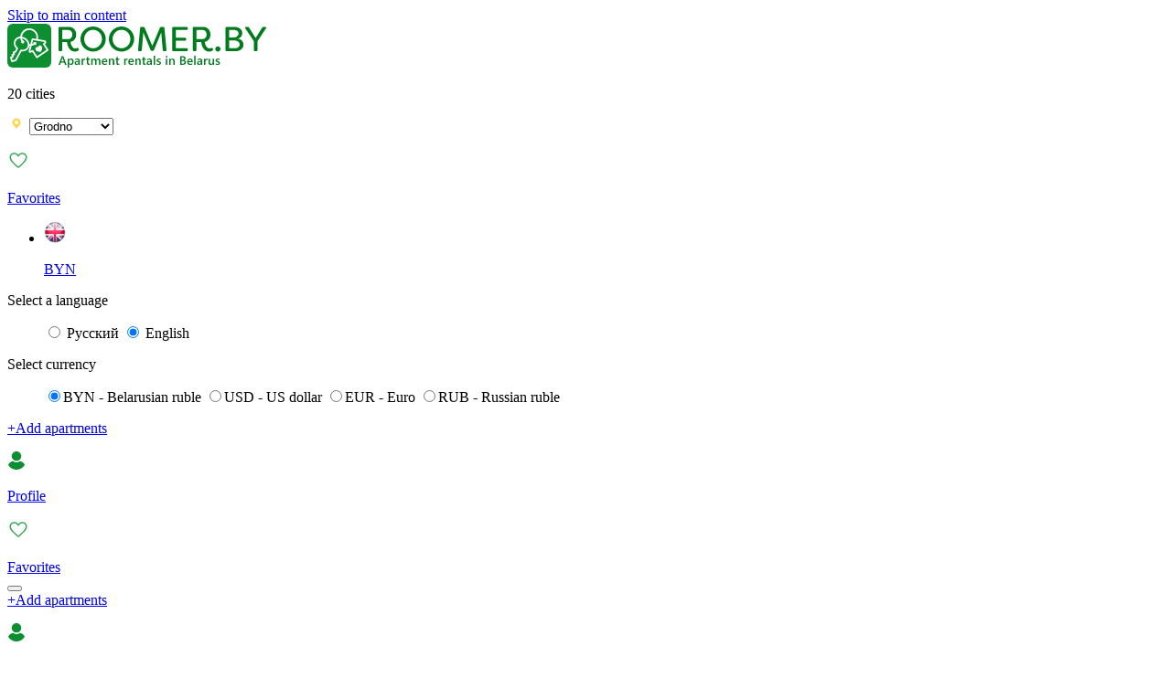

--- FILE ---
content_type: text/html; charset=UTF-8
request_url: https://grodno.roomer.by/en/street/ul-maksima-gorkogo
body_size: 9818
content:
<!DOCTYPE html><html lang="en" dir="ltr"><head><meta charset="utf-8" /><script async src="/sites/default/files/google_analytics/gtag.js?t9c6t1"></script><script>window.dataLayer = window.dataLayer || [];function gtag(){dataLayer.push(arguments)};gtag("js", new Date());gtag("set", "developer_id.dMDhkMT", true);gtag("config", "G-3ZN6JP2M2Z", {"groups":"default","page_placeholder":"PLACEHOLDER_page_location"});</script><link rel="canonical" href="https://grodno.roomer.by/en/street/ul-maksima-gorkogo" /><link rel="image_src" href="https://roomer.by/themes/roomer_theme/favicon.svg" /><meta name="Generator" content="Drupal 11 (https://www.drupal.org)" /><meta name="MobileOptimized" content="width" /><meta name="HandheldFriendly" content="true" /><meta name="viewport" content="width=device-width, initial-scale=1.0" /><style>div#sliding-popup, div#sliding-popup .eu-cookie-withdraw-banner, .eu-cookie-withdraw-tab {background: #0779bf} div#sliding-popup.eu-cookie-withdraw-wrapper { background: transparent; } #sliding-popup h1, #sliding-popup h2, #sliding-popup h3, #sliding-popup p, #sliding-popup label, #sliding-popup div, .eu-cookie-compliance-more-button, .eu-cookie-compliance-secondary-button, .eu-cookie-withdraw-tab { color: #ffffff;} .eu-cookie-withdraw-tab { border-color: #ffffff;}</style><link rel="alternate" hreflang="x-default" href="https://grodno.roomer.by/street/ul-maksima-gorkogo" /><link rel="alternate" hreflang="ru" href="https://grodno.roomer.by/street/ul-maksima-gorkogo" /><link rel="alternate" hreflang="en" href="https://grodno.roomer.by/en/street/ul-maksima-gorkogo" /><link rel="icon" href="/themes/roomer_theme/favicon.ico" type="image/vnd.microsoft.icon" /><title>Maksima Gor&#039;kogo str. | Квартиры на сутки в Минске - снять квартиру на часы/сутки от хозяев</title><link rel="stylesheet" media="all" href="/sites/default/files/css/css_Ndj3fK6S5ee7DM4HI0bS2oUgVlHwzwfUruUtErSakrk.css?delta=0&amp;language=en&amp;theme=roomer_theme&amp;include=eJxtiFEOwjAMxS5UliNVXfeAbgkpTQLa7ZkQSHzwY1tG5Kq6NRySzq3cKgh_Zl5wLsGe1ntg7DladlX21unjNFQFI_sVArqwzoVP1ez7wzDopycpPdluDqG5GNKj4Wn05iS6BOMFsus-9A" /><link rel="stylesheet" media="all" href="/sites/default/files/css/css_A-I4jZwzZi_kWC2cbMHrkWkyesXQGLyaoo1tXaeinrc.css?delta=1&amp;language=en&amp;theme=roomer_theme&amp;include=eJxtiFEOwjAMxS5UliNVXfeAbgkpTQLa7ZkQSHzwY1tG5Kq6NRySzq3cKgh_Zl5wLsGe1ntg7DladlX21unjNFQFI_sVArqwzoVP1ez7wzDopycpPdluDqG5GNKj4Wn05iS6BOMFsus-9A" /><script src="/sites/default/files/js/js_LrrMCSLWqHUbeQFdrTqfXYELSN9KyTgL-cMTtQ2ZSH8.js?scope=header&amp;delta=0&amp;language=en&amp;theme=roomer_theme&amp;include=eJxtjEEOAiEQBD_EMk8iI2mRlWFwgMP-XjyoG-Olu1JJd1QD5TpglYvfHxN2-KuaOMwQVe8Zq6SVzDWC_kmXVFNB4PVwjBw7_QrXeG1fsUmuzlQFFrp0-uLbjhsElIpeuGz7R88OoxN74fYEYnhKKg"></script></head><body class="term--ul-maksima-gorkogo role-anonymous no-frontpage path-taxonomy cpath-street-ul-maksima-gorkogo loginid-"> <a href="#main-content" class="visually-hidden focusable"> Skip to main content </a><div class="dialog-off-canvas-main-canvas" data-off-canvas-main-canvas><div class="layout-container"> <header role="banner" id="header" class="header"><div class="container"><div class="region-header"><div id="block-roomer-theme-brendingsayta" class="settings-tray-editable roomer-block" data-drupal-settingstray="editable"><div class="header-logo"> <a href="/en" rel="home"> <img src="/themes/roomer_theme/logo-en.svg" alt="Home" fetchpriority="high" /> </a></div></div><div id="block-roomer-theme-domainnavigation" class="settings-tray-editable domain-nav-block" data-drupal-settingstray="editable"><div class="domain-nav-block"><form class="domain-list" action=""><div class="domain-pointless-validator-class"><p>20 cities</p><div class="domain-wrapper"> <img src="/themes/roomer_theme/img/pin.svg" width="20" height="15" alt="pin icon" /> <select onchange="if (this.value) location.href=this.value;" class="domain-switcher"><option value="https://roomer.by/en/" >Minsk</option><option value="https://brest.roomer.by/en/" >Brest</option><option value="https://baranovichi.roomer.by/en/" >Baranovichi</option><option value="https://bobruisk.roomer.by/en/" >Bobruisk</option><option value="https://borisov.roomer.by/en/" >Borisov</option><option value="https://vitebsk.roomer.by/en/" >Vitebsk</option><option value="https://gomel.roomer.by/en/" >Gomel</option><option value="https://grodno.roomer.by/en/" selected >Grodno</option><option value="https://zhlobin.roomer.by/en/" >Zhlobin</option><option value="https://lida.roomer.by/en/" >Lida</option><option value="https://mogilev.roomer.by/en/" >Mogilev</option><option value="https://mozyr.roomer.by/en/" >Mozyr</option><option value="https://molodechno.roomer.by/en/" >Molodechno</option><option value="https://orsha.roomer.by/en/" >Orsha</option><option value="https://pinsk.roomer.by/en/" >Pinsk</option><option value="https://polock.roomer.by/en/" >Polock</option><option value="https://rechica.roomer.by/en/" >Rechica</option><option value="https://svetlogorsk.roomer.by/en/" >Svetlogorsk</option><option value="https://soligorsk.roomer.by/en/" >Soligorsk</option><option value="https://novopolock.roomer.by/en/" >Novopolock</option></select><div style="display:none"><a href="https://roomer.by/en/">Minsk</a><a href="https://brest.roomer.by/en/">Brest</a><a href="https://baranovichi.roomer.by/en/">Baranovichi</a><a href="https://bobruisk.roomer.by/en/">Bobruisk</a><a href="https://borisov.roomer.by/en/">Borisov</a><a href="https://vitebsk.roomer.by/en/">Vitebsk</a><a href="https://gomel.roomer.by/en/">Gomel</a><a href="https://grodno.roomer.by/en/">Grodno</a><a href="https://zhlobin.roomer.by/en/">Zhlobin</a><a href="https://lida.roomer.by/en/">Lida</a><a href="https://mogilev.roomer.by/en/">Mogilev</a><a href="https://mozyr.roomer.by/en/">Mozyr</a><a href="https://molodechno.roomer.by/en/">Molodechno</a><a href="https://orsha.roomer.by/en/">Orsha</a><a href="https://pinsk.roomer.by/en/">Pinsk</a><a href="https://polock.roomer.by/en/">Polock</a><a href="https://rechica.roomer.by/en/">Rechica</a><a href="https://svetlogorsk.roomer.by/en/">Svetlogorsk</a><a href="https://soligorsk.roomer.by/en/">Soligorsk</a><a href="https://novopolock.roomer.by/en/">Novopolock</a></div></div></div></form></div></div> <a href="/bookmarks" class="account-menu__item favorite mobile" data-once="moveFavoritesBlockOnMobile"><p><img src="/themes/roomer_theme/img/icon-heart.svg" alt="Favorites"></p> <span>Favorites</span> </a><div class="language-switcher-language-url"><div class="roomer-block"><div class="block-content"><div class="language-switcher-language-url" role="navigation"><div class="block-content"><ul class="links"><li hreflang="en" class="is-active" aria-current="page"> <a href="/" class="language-link is-active" hreflang="en" aria-current="page"> <img class="language-icon" src="/themes/roomer_theme/img/lang/en.png" width="24" height="24" alt="Английский" title="Английский" loading="lazy"><p>BYN</p> </a></li></ul><div class="language__dropdown"><div class="language__dropdown__item language__dropdown__item--lang"><p>Select a language</p><ul> <label><input type="radio" name="lang" value="ru" data-href="/street/ul-maksima-gorkogo" /> Русский</label> <label><input type="radio" name="lang" value="en" checked data-href="/en/street/ul-maksima-gorkogo" /> English</label></ul></div><div class="language__dropdown__item language__dropdown__item--currency"><p>Select currency</p><ul> <label><input type="radio" name="currency" value="byn" checked />BYN - Belarusian ruble</label> <label><input type="radio" name="currency" value="usd" />USD - US dollar</label> <label><input type="radio" name="currency" value="eur" />EUR - Euro</label> <label><input type="radio" name="currency" value="rub" />RUB - Russian ruble</label></ul></div></div></div></div></div></div></div><div class="account-menu"><div class="account-menu__wrapper"> <a href="/en/add/listing" class="add-appartment btn"><span>+</span>Add apartments</a> <a href="/user" class="account-menu__item"><p><img src="/themes/roomer_theme/img/user.svg" alt="Account"></p> <span>Profile</span> </a> <a href="/bookmarks" class="account-menu__item favorite"><p><img src="/themes/roomer_theme/img/icon-heart.svg" alt="Favorites"></p> <span>Favorites</span> </a></div> <button type="button" class="account-menu__item hamburger-menu"> <span></span> <span></span> <span></span> </button></div></div></div><div class="main-menu"><div class="container"><div class="region-holder"></div><div class="account-menu__wrapper"> <a href="/en/add/listing" class="add-appartment btn"><span>+</span>Add apartments</a> <a href="/user" class="account-menu__item"><p><img src="/themes/roomer_theme/img/user.svg" alt="Account"></p> <span>Profile</span> </a> <a href="/bookmarks" class="account-menu__item favorite"><p><img src="/themes/roomer_theme/img/icon-heart.svg" alt="Favorites"></p> <span>Favorites</span> </a></div></div></div> </header><div class="region-holder"></div> <main role="main" id="main" class="main"> <a id="main-content" tabindex="-1"></a><div class="layout-content"><div class="region-holder"><div data-drupal-messages-fallback class="hidden"></div><div id="block-roomer-theme-homepagefiltersformblock" class="settings-tray-editable roomer-block" data-drupal-settingstray="editable"><div class="block-content"> <section class="hero"><div class="container"><div class="hero__wrapper"><div class="hero__wrapper-title">Ideal start <span>for your holiday</span></div><div class="hero__filter"><div class="container"><form class="short-search-form" data-drupal-selector="short-search-form" action="/en/street/ul-maksima-gorkogo" method="post" id="short-search-form" accept-charset="UTF-8"> <input autocomplete="off" data-drupal-selector="form-2bdqlajbimtzxbwlug-lmhd18c7qufujera9rwro5lu" type="hidden" name="form_build_id" value="form-2bDqlaJbimtzxBWLuG-lMHd18c7qUFujera9rwRo5LU" /><input data-drupal-selector="edit-short-search-form" type="hidden" name="form_id" value="short_search_form" /><div id="form-system-messages"></div><div class="js-form-item form-item form-type-select js-form-type-select form-item-cities js-form-item-cities"> <label for="edit-cities">City</label> <select class="f-cities-list form-select" data-drupal-selector="edit-cities" id="edit-cities" name="cities"><option value="https://roomer.by">Minsk</option><option value="https://brest.roomer.by">Brest</option><option value="https://baranovichi.roomer.by">Baranovichi</option><option value="https://bobruisk.roomer.by">Bobruisk</option><option value="https://borisov.roomer.by">Borisov</option><option value="https://vitebsk.roomer.by">Vitebsk</option><option value="https://gomel.roomer.by">Gomel</option><option value="https://grodno.roomer.by" selected="selected">Grodno</option><option value="https://zhlobin.roomer.by">Zhlobin</option><option value="https://lida.roomer.by">Lida</option><option value="https://mogilev.roomer.by">Mogilev</option><option value="https://mozyr.roomer.by">Mozyr</option><option value="https://molodechno.roomer.by">Molodechno</option><option value="https://orsha.roomer.by">Orsha</option><option value="https://pinsk.roomer.by">Pinsk</option><option value="https://polock.roomer.by">Polock</option><option value="https://rechica.roomer.by">Rechica</option><option value="https://svetlogorsk.roomer.by">Svetlogorsk</option><option value="https://soligorsk.roomer.by">Soligorsk</option><option value="https://novopolock.roomer.by">Novopolock</option> </select></div><div class="js-form-item form-item form-type-select js-form-type-select form-item-field-listing-location-target-id js-form-item-field-listing-location-target-id"> <label for="edit-field-listing-location-target-id">Street/District</label> <select data-drupal-selector="edit-field-listing-location-target-id" multiple="multiple" name="field_listing_location_target_id[]" id="edit-field-listing-location-target-id" class="form-select"><optgroup label="Vishnevec" data-group-id="Vishnevec"><option value="group:Vishnevec" data-is-group="true" data-group-label="Vishnevec">Vishnevec</option><option value="263">Kleckova av.</option></optgroup><optgroup label="Devyatovka" data-group-id="Devyatovka"><option value="group:Devyatovka" data-is-group="true" data-group-label="Devyatovka">Devyatovka</option><option value="1141">Kurchatova str.</option></optgroup><optgroup label="Leninskij district" data-group-id="Leninskij district"><option value="group:Leninskij district" data-is-group="true" data-group-label="Leninskij district">Leninskij district</option><option value="1383">ул. 1 Мая</option><option value="1402">ул. Брикеля</option><option value="1440">ул. Буденного</option><option value="1318">Zamkovaya str.</option><option value="1379">ул. Ленина</option><option value="1417">ул. Магистральная</option><option value="1140">Parizhskoj Kommuny str.</option><option value="253">Bol&#039;shaya Troickaya str.</option><option value="311">Vrublevskogo str.</option><option value="273">Gorodnichanskaya str.</option><option value="274">Davyda Gorodenskogo str.</option><option value="277">Dzerzhinskogo str.</option><option value="284">Karbysheva str.</option><option value="312">Kosmonavtov av.</option><option value="249">Karla Marksa str.</option><option value="286">Kirova str.</option><option value="297">Ozheshko str.</option><option value="301">Sverdlova str.</option><option value="260">Dzerzhinskogo lane</option><option value="251">Pushkina str.</option><option value="254">Sovetskaya str.</option><option value="246">Stefana Batoriya str.</option></optgroup><optgroup label="Centr" data-group-id="Centr"><option value="group:Centr" data-is-group="true" data-group-label="Centr">Centr</option><option value="339">Mostovaya str.</option><option value="340">Dominikanskaya str.</option></optgroup><optgroup label="Oktyabr&#039;skij district" data-group-id="Oktyabr&#039;skij district"><option value="group:Oktyabr&#039;skij district" data-is-group="true" data-group-label="Oktyabr&#039;skij district">Oktyabr&#039;skij district</option><option value="1427">ул. Войнов Интернациалистов</option><option value="1159">Mendeleeva st.</option><option value="255">Proletarskaya str.</option><option value="307">Shchorsa str.</option><option value="321">Popovicha str.</option><option value="265">Yanki Kupaly av.</option><option value="275">Darvina str.</option><option value="282">Zaharova str.</option><option value="318">Indurskoe Shosse str.</option><option value="290">Lidskaya str.</option></optgroup> </select></div><div class="hide"><a href="/taxonomy/term/263">Kleckova av.</a><a href="/taxonomy/term/1141">Kurchatova str.</a><a href="/taxonomy/term/1383">ул. 1 Мая</a><a href="/taxonomy/term/1402">ул. Брикеля</a><a href="/taxonomy/term/1440">ул. Буденного</a><a href="/taxonomy/term/1318">Zamkovaya str.</a><a href="/taxonomy/term/1379">ул. Ленина</a><a href="/taxonomy/term/1417">ул. Магистральная</a><a href="/taxonomy/term/1140">Parizhskoj Kommuny str.</a><a href="/taxonomy/term/253">Bol&#039;shaya Troickaya str.</a><a href="/taxonomy/term/311">Vrublevskogo str.</a><a href="/taxonomy/term/273">Gorodnichanskaya str.</a><a href="/taxonomy/term/274">Davyda Gorodenskogo str.</a><a href="/taxonomy/term/277">Dzerzhinskogo str.</a><a href="/taxonomy/term/284">Karbysheva str.</a><a href="/taxonomy/term/312">Kosmonavtov av.</a><a href="/taxonomy/term/249">Karla Marksa str.</a><a href="/taxonomy/term/286">Kirova str.</a><a href="/taxonomy/term/297">Ozheshko str.</a><a href="/taxonomy/term/301">Sverdlova str.</a><a href="/taxonomy/term/260">Dzerzhinskogo lane</a><a href="/taxonomy/term/251">Pushkina str.</a><a href="/taxonomy/term/254">Sovetskaya str.</a><a href="/taxonomy/term/246">Stefana Batoriya str.</a><a href="/taxonomy/term/339">Mostovaya str.</a><a href="/taxonomy/term/340">Dominikanskaya str.</a><a href="/taxonomy/term/1427">ул. Войнов Интернациалистов</a><a href="/taxonomy/term/1159">Mendeleeva st.</a><a href="/taxonomy/term/255">Proletarskaya str.</a><a href="/taxonomy/term/307">Shchorsa str.</a><a href="/taxonomy/term/321">Popovicha str.</a><a href="/taxonomy/term/265">Yanki Kupaly av.</a><a href="/taxonomy/term/275">Darvina str.</a><a href="/taxonomy/term/282">Zaharova str.</a><a href="/taxonomy/term/318">Indurskoe Shosse str.</a><a href="/taxonomy/term/290">Lidskaya str.</a></div><fieldset class="f-rooms-list fieldgroup form-composite js-form-item form-item js-form-wrapper form-wrapper" data-drupal-selector="edit-field-listing-category-target-id" id="edit-field-listing-category-target-id--wrapper"><legend> <span class="fieldset-legend">Rooms</span></legend><div class="fieldset-wrapper"><div id="edit-field-listing-category-target-id" class="form-checkboxes"><div class="js-form-item form-item form-type-checkbox js-form-type-checkbox form-item-field-listing-category-target-id-1470 js-form-item-field-listing-category-target-id-1470"> <input class="f-rooms-list form-checkbox" data-drupal-selector="edit-field-listing-category-target-id-1470" type="checkbox" id="edit-field-listing-category-target-id-1470" name="field_listing_category_target_id[1470]" value="1470" /> <label for="edit-field-listing-category-target-id-1470" class="option">1</label></div><div class="js-form-item form-item form-type-checkbox js-form-type-checkbox form-item-field-listing-category-target-id-1471 js-form-item-field-listing-category-target-id-1471"> <input class="f-rooms-list form-checkbox" data-drupal-selector="edit-field-listing-category-target-id-1471" type="checkbox" id="edit-field-listing-category-target-id-1471" name="field_listing_category_target_id[1471]" value="1471" /> <label for="edit-field-listing-category-target-id-1471" class="option">2</label></div><div class="js-form-item form-item form-type-checkbox js-form-type-checkbox form-item-field-listing-category-target-id-1472 js-form-item-field-listing-category-target-id-1472"> <input class="f-rooms-list form-checkbox" data-drupal-selector="edit-field-listing-category-target-id-1472" type="checkbox" id="edit-field-listing-category-target-id-1472" name="field_listing_category_target_id[1472]" value="1472" /> <label for="edit-field-listing-category-target-id-1472" class="option">3</label></div><div class="js-form-item form-item form-type-checkbox js-form-type-checkbox form-item-field-listing-category-target-id-1473 js-form-item-field-listing-category-target-id-1473"> <input class="f-rooms-list form-checkbox" data-drupal-selector="edit-field-listing-category-target-id-1473" type="checkbox" id="edit-field-listing-category-target-id-1473" name="field_listing_category_target_id[1473]" value="1473" /> <label for="edit-field-listing-category-target-id-1473" class="option">4+</label></div></div></div></fieldset><div class="hide"><a href="/taxonomy/term/1470">Однокомнатная квартира</a><a href="/taxonomy/term/1471">Двухкомнатная квартира</a><a href="/taxonomy/term/1472">Трехкомнатная квартира</a><a href="/taxonomy/term/1473">Четырехкомнатная квартира</a></div><div class="js-form-wrapper form-wrapper"> <label>Price per day, <span class="filter_currency">BYN</span></label><fieldset data-drupal-selector="edit-field-listing-price-value" id="edit-field-listing-price-value--wrapper" class="fieldgroup form-composite js-form-item form-item js-form-wrapper form-wrapper"><legend> <span class="fieldset-legend"></span></legend><div class="fieldset-wrapper"><div id="edit-field-listing-price-value" class="form-checkboxes"><div class="js-form-item form-item form-type-checkbox js-form-type-checkbox form-item-field-listing-price-value-1 js-form-item-field-listing-price-value-1"> <input data-byn="To 150" data-usd="To 52" data-eur="To 44" data-rub="To 4167" class="filter-prices form-checkbox" data-drupal-selector="edit-field-listing-price-value-1" type="checkbox" id="edit-field-listing-price-value-1" name="field_listing_price_value[1]" value="1" /> <label for="edit-field-listing-price-value-1" class="option">To 150</label></div><div class="js-form-item form-item form-type-checkbox js-form-type-checkbox form-item-field-listing-price-value-2 js-form-item-field-listing-price-value-2"> <input data-byn="150 - 250" data-usd="52 - 86" data-eur="44 - 74" data-rub="4167 - 6944" class="filter-prices form-checkbox" data-drupal-selector="edit-field-listing-price-value-2" type="checkbox" id="edit-field-listing-price-value-2" name="field_listing_price_value[2]" value="2" /> <label for="edit-field-listing-price-value-2" class="option">150 - 6944</label></div><div class="js-form-item form-item form-type-checkbox js-form-type-checkbox form-item-field-listing-price-value-3 js-form-item-field-listing-price-value-3"> <input data-byn="From 250" data-usd="From 86" data-eur="From 74" data-rub="From 6944" class="filter-prices form-checkbox" data-drupal-selector="edit-field-listing-price-value-3" type="checkbox" id="edit-field-listing-price-value-3" name="field_listing_price_value[3]" value="3" /> <label for="edit-field-listing-price-value-3" class="option">From 6944</label></div></div></div></fieldset></div><div class="hero__filter__link"> <a href="/en/search?show_map=1"><svg xmlns="http://www.w3.org/2000/svg" width="24" height="24" viewBox="0 0 24 24" fill="none"> <path fill-rule="evenodd" clip-rule="evenodd" d="M21.7712 2.14103C21.8428 2.1997 21.9005 2.27354 21.94 2.3572C21.9796 2.44086 22.0001 2.53226 22 2.6248V20.1253C21.9999 20.2698 21.9498 20.4097 21.8582 20.5214C21.7666 20.633 21.6391 20.7095 21.4975 20.7378L15.2475 21.9879C15.1666 22.004 15.0834 22.004 15.0025 21.9879L8.875 20.7628L2.7475 21.9879C2.65686 22.006 2.56333 22.0038 2.47365 21.9814C2.38397 21.959 2.30037 21.917 2.22887 21.8584C2.15738 21.7998 2.09977 21.7261 2.06019 21.6426C2.02061 21.5591 2.00006 21.4678 2 21.3754V3.87484C2.00009 3.7304 2.0502 3.59045 2.1418 3.47878C2.23341 3.36712 2.36087 3.29063 2.5025 3.26232L8.7525 2.01228C8.83337 1.99612 8.91663 1.99612 8.9975 2.01228L15.125 3.23732L21.2525 2.01228C21.3431 1.99405 21.4366 1.99614 21.5263 2.0184C21.616 2.04067 21.6997 2.08255 21.7712 2.14103ZM14.5 4.38735L9.5 3.38732V19.6128L14.5 20.6128V4.38735ZM15.75 20.6128L20.75 19.6128V3.38732L15.75 4.38735V20.6128ZM8.25 19.6128V3.38732L3.25 4.38735V20.6128L8.25 19.6128Z" fill="#102817" fill-opacity="0.78"/> </svg> On the map </a></div><button data-twig-suggestion="search_results_submit" type="submit" data-drupal-selector="edit-submit" id="edit-submit" name="submit" value="Submit" class="button js-form-submit form-submit btn"> <svg xmlns="http://www.w3.org/2000/svg" width="24" height="24" viewBox="0 0 24 24" fill="none"> <path d="M16.6781 14.929C17.8884 13.2772 18.4305 11.2292 18.1959 9.19486C17.9613 7.16048 16.9673 5.2897 15.4128 3.9568C13.8583 2.6239 11.8579 1.92718 9.81187 2.00603C7.76581 2.08488 5.82496 2.93348 4.37762 4.38206C2.93028 5.83065 2.08318 7.77238 2.00581 9.81878C1.92843 11.8652 2.62649 13.8654 3.96031 15.4191C5.29413 16.9729 7.16536 17.9657 9.19963 18.1988C11.2339 18.432 13.2812 17.8884 14.9319 16.6767H14.9306C14.9681 16.7267 15.0081 16.7742 15.0531 16.8205L19.8654 21.6335C20.0998 21.868 20.4178 21.9999 20.7493 22C21.0809 22.0001 21.399 21.8685 21.6335 21.6341C21.8681 21.3997 21.9999 21.0817 22 20.7501C22.0001 20.4184 21.8685 20.1004 21.6341 19.8658L16.8218 15.0528C16.7771 15.0075 16.7291 14.9657 16.6781 14.9278V14.929ZM17.0006 10.1235C17.0006 11.0265 16.8227 11.9205 16.4773 12.7547C16.1318 13.5889 15.6254 14.3469 14.987 14.9854C14.3486 15.6239 13.5907 16.1303 12.7567 16.4759C11.9226 16.8214 11.0286 16.9992 10.1258 16.9992C9.22301 16.9992 8.32905 16.8214 7.49497 16.4759C6.66089 16.1303 5.90302 15.6239 5.26464 14.9854C4.62626 14.3469 4.11987 13.5889 3.77438 12.7547C3.4289 11.9205 3.25108 11.0265 3.25108 10.1235C3.25108 8.29997 3.97538 6.55111 5.26464 5.26166C6.55391 3.97222 8.30252 3.24781 10.1258 3.24781C11.9491 3.24781 13.6977 3.97222 14.987 5.26166C16.2763 6.55111 17.0006 8.29997 17.0006 10.1235Z" fill="#102817" fill-opacity="0.78"/> </svg><p>Find</p></button></form></div></div></div></div></section></div></div><div id="block-roomer-theme-mainpagecontent" class="roomer-block"><div class="block-content"><div class="views-element-container"><div class="js-view-dom-id-280b2fd5c0c81e648d5a2bfd9b1a9b218c7a0850b59049333f0ce843d3d41e70 view"> <header class="views__space"><div class="container"><div><div class="block-name"><a href="/en/street/ul-maksima-gorkogo"><div>Maksima Gor&#039;kogo str.</div> </a></div></div></div> </header> <footer class="views__space"><div class="container"><div><div class="block-name"><a href="/en/street/ul-maksima-gorkogo"><div>Maksima Gor&#039;kogo str.</div> </a></div></div></div> </footer></div></div></div></div></div></div> </main> <footer role="contentinfo" id="footer" class="footer"><div class="container"><div id="block-roomer-theme-yandexmetric" class="settings-tray-editable roomer-block" data-drupal-settingstray="editable"><div class="block-content"><div><script type="text/javascript">
(function(m,e,t,r,i,k,a){m[i]=m[i]||function(){(m[i].a=m[i].a||[]).push(arguments)};
m[i].l=1*new Date();k=e.createElement(t),a=e.getElementsByTagName(t)[0],k.async=1,k.src=r,a.parentNode.insertBefore(k,a)})
(window, document, "script", "https://mc.yandex.ru/metrika/tag.js", "ym");
ym(38181395, "init", {
clickmap:true,
trackLinks:true,
accurateTrackBounce:true,
webvisor:true,
triggerEvent:true
});
</script><noscript><div><img style="left:-9999px;position:absolute;" src="https://mc.yandex.ru/watch/38181395" alt></div></noscript></div></div></div><div id="block-roomer-theme-footer-block" class="roomer-block"><div class="block-content"><div class="footer-main"><div class="footer-logo"> <a href="/en" rel="home"> <img src="/themes/roomer_theme/logo-en.svg" alt="Home" fetchpriority="high" /> </a></div><div class="footer-menu"></div></div><div class="sub-footer"><div class="socials"><p>Subscribe</p><ul><li><a href="https://instagram.com/roomer.by" rel="external nofollow" target="_blank"><img src="/themes/roomer_theme/img/instagram.svg" alt="instagram" width="30" height="30" /></a></li><li><a href="https://vk.com/roomer_by" rel="external nofollow" target="_blank"><img src="/themes/roomer_theme/img/vk.svg" alt="vk" width="30" height="30" /></a></li><li><a href="https://www.facebook.com/roomer.by/" rel="external nofollow" target="_blank"><img src="/themes/roomer_theme/img/facebook.svg" alt="facebook" width="30" height="30" /></a></li></ul></div><div class="payments"><p>Payment methods</p><ul><li><a href="#"><img src="/themes/roomer_theme/img/visa-verified.svg" alt="visa-verified" /></a></li><li><a href="#"><img src="/themes/roomer_theme/img/mastercard.svg" alt="mastercard" /></a></li><li><a href="#"><img src="/themes/roomer_theme/img/mastercard-secure.svg" alt="mastercard-secure" /></a></li><li><a href="#"><img src="/themes/roomer_theme/img/erip_logo.svg" alt="erip" /></a></li><li><a href="#"><img src="/themes/roomer_theme/img/belcart.svg" alt="belcart" /></a></li></ul></div></div><div class="footer-text"><p>Limited Liability Company &quot;ROOMER Apartments&quot; 220093, Minsk, 4th Radiatorny lane, building 4, office 2N, tel. +375 (29) 140 44 88, Mon-Sun, 9:00-18:00 UNP 192985735, state registration certificate 192985735 issued by the Minsk City Executive Committee on 20.10.2017.</p></div></div></div></div> </footer></div></div><script type="application/json" data-drupal-selector="drupal-settings-json">{"path":{"baseUrl":"\/","pathPrefix":"en\/","currentPath":"taxonomy\/term\/293","currentPathIsAdmin":false,"isFront":false,"currentLanguage":"en"},"pluralDelimiter":"\u0003","suppressDeprecationErrors":true,"ajaxPageState":{"libraries":"[base64]","theme":"roomer_theme","theme_token":null},"ajaxTrustedUrl":{"form_action_p_pvdeGsVG5zNF_XLGPTvYSKCf43t8qZYSwcfZl2uzM":true,"\/en\/street\/ul-maksima-gorkogo?ajax_form=1":true},"google_analytics":{"account":"G-3ZN6JP2M2Z","trackOutbound":true,"trackMailto":true,"trackTel":true,"trackDownload":true,"trackDownloadExtensions":"7z|aac|arc|arj|asf|asx|avi|bin|csv|doc(x|m)?|dot(x|m)?|exe|flv|gif|gz|gzip|hqx|jar|jpe?g|js|mp(2|3|4|e?g)|mov(ie)?|msi|msp|pdf|phps|png|ppt(x|m)?|pot(x|m)?|pps(x|m)?|ppam|sld(x|m)?|thmx|qtm?|ra(m|r)?|sea|sit|tar|tgz|torrent|txt|wav|wma|wmv|wpd|xls(x|m|b)?|xlt(x|m)|xlam|xml|z|zip","trackDomainMode":1},"currency_rub":"3.6","currency_usd":"2.9","currency_eur":"3.4","eu_cookie_compliance":{"cookie_policy_version":"1.0.0","popup_enabled":true,"popup_agreed_enabled":false,"popup_hide_agreed":false,"popup_clicking_confirmation":true,"popup_scrolling_confirmation":false,"popup_html_info":"\u003Cdiv aria-labelledby=\u0022popup-text\u0022  class=\u0022eu-cookie-compliance-banner eu-cookie-compliance-banner-info eu-cookie-compliance-banner--default\u0022\u003E\n  \u003Cdiv class=\u0022popup-content info eu-cookie-compliance-content\u0022\u003E\n        \u003Cdiv id=\u0022popup-text\u0022 class=\u0022eu-cookie-compliance-message\u0022 role=\u0022document\u0022\u003E\n      \u003Cdiv\u003E\u0427\u0442\u043e\u0431\u044b \u043f\u043e\u0441\u0442\u043e\u044f\u043d\u043d\u043e \u0443\u043b\u0443\u0447\u0448\u0430\u0442\u044c \u0440\u0430\u0431\u043e\u0442\u0443 \u0441\u0430\u0439\u0442\u0430 \u0438 \u043f\u0440\u0435\u0434\u043b\u043e\u0436\u0435\u043d\u0438\u044f \u0434\u043b\u044f \u0432\u0430\u0441, \u043c\u044b \u0438\u0441\u043f\u043e\u043b\u044c\u0437\u0443\u0435\u043c \u0444\u0430\u0439\u043b\u044b cookie. \u041c\u044b \u043d\u0438\u043a\u043e\u043c\u0443 \u043d\u0435 \u043f\u0435\u0440\u0435\u0434\u0430\u0435\u043c \u043f\u043e\u043b\u0443\u0447\u0435\u043d\u043d\u044b\u0435 \u0434\u0430\u043d\u043d\u044b\u0435. \u041f\u043e\u0436\u0430\u043b\u0443\u0439\u0441\u0442\u0430, \u043e\u0437\u043d\u0430\u043a\u043e\u043c\u044c\u0442\u0435\u0441\u044c \u0438 \u043f\u0440\u0438\u043c\u0438\u0442\u0435 \u043f\u0440\u0430\u0432\u0438\u043b\u0430:\u003C\/div\u003E\n              \u003Cbutton type=\u0022button\u0022 class=\u0022find-more-button eu-cookie-compliance-more-button\u0022\u003E\u041f\u043e\u043b\u043e\u0436\u0435\u043d\u0438\u0435 \u043e \u043f\u043e\u043b\u0438\u0442\u0438\u043a\u0435 \u0432 \u043e\u0442\u043d\u043e\u0448\u0435\u043d\u0438\u0438 \u043e\u0431\u0440\u0430\u0431\u043e\u0442\u043a\u0438 \u043f\u0435\u0440\u0441\u043e\u043d\u0430\u043b\u044c\u043d\u044b\u0445 \u0434\u0430\u043d\u043d\u044b\u0445\u003C\/button\u003E\n          \u003C\/div\u003E\n\n    \n    \u003Cdiv id=\u0022popup-buttons\u0022 class=\u0022eu-cookie-compliance-buttons\u0022\u003E\n            \u003Cbutton type=\u0022button\u0022 class=\u0022agree-button eu-cookie-compliance-default-button button button--small button--primary\u0022\u003E\u041f\u0420\u0418\u041d\u042f\u0422\u042c\u003C\/button\u003E\n          \u003C\/div\u003E\n  \u003C\/div\u003E\n\u003C\/div\u003E","use_mobile_message":true,"mobile_popup_html_info":"\u003Cdiv aria-labelledby=\u0022popup-text\u0022  class=\u0022eu-cookie-compliance-banner eu-cookie-compliance-banner-info eu-cookie-compliance-banner--default\u0022\u003E\n  \u003Cdiv class=\u0022popup-content info eu-cookie-compliance-content\u0022\u003E\n        \u003Cdiv id=\u0022popup-text\u0022 class=\u0022eu-cookie-compliance-message\u0022 role=\u0022document\u0022\u003E\n      \u003Ch2\u003E\u0427\u0442\u043e\u0431\u044b \u043f\u043e\u0441\u0442\u043e\u044f\u043d\u043d\u043e \u0443\u043b\u0443\u0447\u0448\u0430\u0442\u044c \u0440\u0430\u0431\u043e\u0442\u0443 \u0441\u0430\u0439\u0442\u0430 \u0438 \u043f\u0440\u0435\u0434\u043b\u043e\u0436\u0435\u043d\u0438\u044f \u0434\u043b\u044f \u0432\u0430\u0441, \u043c\u044b \u0438\u0441\u043f\u043e\u043b\u044c\u0437\u0443\u0435\u043c \u0444\u0430\u0439\u043b\u044b cookie. \u041c\u044b \u043d\u0438\u043a\u043e\u043c\u0443 \u043d\u0435 \u043f\u0435\u0440\u0435\u0434\u0430\u0435\u043c \u043f\u043e\u043b\u0443\u0447\u0435\u043d\u043d\u044b\u0435 \u0434\u0430\u043d\u043d\u044b\u0435. \u041f\u043e\u0436\u0430\u043b\u0443\u0439\u0441\u0442\u0430, \u043e\u0437\u043d\u0430\u043a\u043e\u043c\u044c\u0442\u0435\u0441\u044c \u0438 \u043f\u0440\u0438\u043c\u0438\u0442\u0435 \u043f\u0440\u0430\u0432\u0438\u043b\u0430:\u003C\/h2\u003E\n              \u003Cbutton type=\u0022button\u0022 class=\u0022find-more-button eu-cookie-compliance-more-button\u0022\u003E\u041f\u043e\u043b\u043e\u0436\u0435\u043d\u0438\u0435 \u043e \u043f\u043e\u043b\u0438\u0442\u0438\u043a\u0435 \u0432 \u043e\u0442\u043d\u043e\u0448\u0435\u043d\u0438\u0438 \u043e\u0431\u0440\u0430\u0431\u043e\u0442\u043a\u0438 \u043f\u0435\u0440\u0441\u043e\u043d\u0430\u043b\u044c\u043d\u044b\u0445 \u0434\u0430\u043d\u043d\u044b\u0445\u003C\/button\u003E\n          \u003C\/div\u003E\n\n    \n    \u003Cdiv id=\u0022popup-buttons\u0022 class=\u0022eu-cookie-compliance-buttons\u0022\u003E\n            \u003Cbutton type=\u0022button\u0022 class=\u0022agree-button eu-cookie-compliance-default-button button button--small button--primary\u0022\u003E\u041f\u0420\u0418\u041d\u042f\u0422\u042c\u003C\/button\u003E\n          \u003C\/div\u003E\n  \u003C\/div\u003E\n\u003C\/div\u003E","mobile_breakpoint":768,"popup_html_agreed":false,"popup_use_bare_css":false,"popup_height":"auto","popup_width":"100%","popup_delay":1000,"popup_link":"\/en\/agreement","popup_link_new_window":true,"popup_position":false,"fixed_top_position":true,"popup_language":"en","store_consent":false,"better_support_for_screen_readers":false,"cookie_name":"","reload_page":false,"domain":"","domain_all_sites":false,"popup_eu_only":false,"popup_eu_only_js":false,"cookie_lifetime":100,"cookie_session":0,"set_cookie_session_zero_on_disagree":0,"disagree_do_not_show_popup":false,"method":"default","automatic_cookies_removal":true,"allowed_cookies":"","withdraw_markup":"\u003Cbutton type=\u0022button\u0022 class=\u0022eu-cookie-withdraw-tab\u0022\u003EPrivacy settings\u003C\/button\u003E\n\u003Cdiv aria-labelledby=\u0022popup-text\u0022 class=\u0022eu-cookie-withdraw-banner\u0022\u003E\n  \u003Cdiv class=\u0022popup-content info eu-cookie-compliance-content\u0022\u003E\n    \u003Cdiv id=\u0022popup-text\u0022 class=\u0022eu-cookie-compliance-message\u0022 role=\u0022document\u0022\u003E\n      \u003Ch2\u003EWe use cookies on this site to enhance your user experience\u003C\/h2\u003E\u003Cp\u003EYou have given your consent for us to set cookies.\u003C\/p\u003E\n    \u003C\/div\u003E\n    \u003Cdiv id=\u0022popup-buttons\u0022 class=\u0022eu-cookie-compliance-buttons\u0022\u003E\n      \u003Cbutton type=\u0022button\u0022 class=\u0022eu-cookie-withdraw-button  button button--small button--primary\u0022\u003EWithdraw consent\u003C\/button\u003E\n    \u003C\/div\u003E\n  \u003C\/div\u003E\n\u003C\/div\u003E","withdraw_enabled":false,"reload_options":0,"reload_routes_list":"","withdraw_button_on_info_popup":false,"cookie_categories":[],"cookie_categories_details":[],"enable_save_preferences_button":true,"cookie_value_disagreed":"0","cookie_value_agreed_show_thank_you":"1","cookie_value_agreed":"2","containing_element":"body","settings_tab_enabled":false,"olivero_primary_button_classes":" button button--small button--primary","olivero_secondary_button_classes":" button button--small","close_button_action":"close_banner","open_by_default":true,"modules_allow_popup":true,"hide_the_banner":false,"geoip_match":true,"unverified_scripts":[]},"ajax":{"edit-submit":{"callback":"::ajaxSubmitCallback","event":"click","progress":{"type":"throbber"},"url":"\/en\/street\/ul-maksima-gorkogo?ajax_form=1","httpMethod":"POST","dialogType":"ajax","submit":{"_triggering_element_name":"submit","_triggering_element_value":"Submit"}}},"user":{"uid":0,"permissionsHash":"2aa4f943ecdd96c02cf68d16a8c906610ee1001b53725f493ce15b8625d1889b"}}</script><script src="/core/assets/vendor/jquery/jquery.min.js?v=4.0.0-rc.1"></script><script src="/sites/default/files/js/js_bx4x2ePC7s0DWHFu9QnZAoC4p-9Q8WlQMuo3UBMj3zg.js?scope=footer&amp;delta=1&amp;language=en&amp;theme=roomer_theme&amp;include=eJxtjEEOAiEQBD_EMk8iI2mRlWFwgMP-XjyoG-Olu1JJd1QD5TpglYvfHxN2-KuaOMwQVe8Zq6SVzDWC_kmXVFNB4PVwjBw7_QrXeG1fsUmuzlQFFrp0-uLbjhsElIpeuGz7R88OoxN74fYEYnhKKg"></script></body></html>

--- FILE ---
content_type: image/svg+xml
request_url: https://grodno.roomer.by/themes/roomer_theme/logo-en.svg
body_size: 7163
content:
<svg xmlns="http://www.w3.org/2000/svg" width="284" height="48" fill="none" viewBox="0 0 284 48">
  <rect width="48" height="48" fill="#0D8F31" rx="6"/>
  <path fill="#fff" d="M34.829 30.611c-1.361-.183-2.96-.398-3.812-1.886-.942-1.643.235-3.88 2.65-3.178.604-2.457 3.118-2.364 4.06-.722.853 1.489.238 2.991-.286 4.27-.054.132-.107.261-.157.389-.19.479-.376.934-.712 1.129-.335.195-.82.13-1.327.056a37.87 37.87 0 0 0-.416-.058Z"/>
  <path fill="#fff" fill-rule="evenodd" d="m34.36 17.055-.942-.154c1.157-5.08-1.9-10.207-6.97-11.567-5.19-1.392-10.526 1.692-11.917 6.887a9.8 9.8 0 0 0-.31 1.866c-.144.003-.296.01-.441.025-.515.05-1.133.19-1.133.19l-.297.078c-.465.123-.874.28-1.375.527-1.15.568-2.013 1.316-2.7 2.338-.777 1.157-1.16 2.437-1.16 3.882 0 2.077.817 4.085 2.36 5.803.143.16.26.303.26.32 0 .016-.311.616-.692 1.332l-.691 1.303-.865.261c-.476.144-.918.288-.982.32-.301.152-.513.556-.464.885.009.06.101.405.206.766.104.36.187.659.183.662-.003.003-.306.09-.673.19-.367.102-.712.211-.766.243a1.095 1.095 0 0 0-.347.37.993.993 0 0 0-.09.494c.009.064.107.43.218.814l.202.696-.271.084-.719.219a4.344 4.344 0 0 0-.552.197.895.895 0 0 0-.355.395.619.619 0 0 0-.077.355c0 .189.03.308.637 2.4.351 1.212.66 2.248.687 2.303a.992.992 0 0 0 .407.393c.123.06.166.068.37.068h.231l2.153-.653c1.184-.36 2.198-.68 2.253-.712a.986.986 0 0 0 .204-.174c.068-.077.437-.737 1.098-1.966 1.162-2.159 3.2-5.965 3.924-7.327.277-.522.518-.972.536-1 .029-.047.045-.05.174-.032.623.086 1.596.074 2.306-.028 2.575-.373 4.679-1.903 5.642-4.106.21-.479.434-1.22.487-1.607l.017-.128h.291c.266 0 .29.004.28.043-.136.465-1.335 5.343-1.356 5.51-.095.774.13 1.404.616 1.721.275.18.39.209.821.21.416.001.534-.022.997-.197a14.69 14.69 0 0 0 1.302-.636c.163-.09.226-.115.246-.094.015.015.987 1.497 2.16 3.293 1.298 1.99 2.166 3.297 2.22 3.345a.95.95 0 0 0 .89.174h.003c.065-.008.127-.05 4.689-3.171v-.001l1.62-1.108c3.18-2.175 5.818-3.995 5.863-4.045a.941.941 0 0 0 .175-.94c-.015-.038-.88-1.375-1.922-2.97a376.477 376.477 0 0 1-1.91-2.938c-.01-.024.03-.073.114-.144.684-.568 1.139-1.22 1.287-1.84.074-.313.058-.74-.04-1.029-.219-.648-.813-1.131-1.647-1.34-.15-.038-1.57-.269-3.156-.514a683.477 683.477 0 0 1-2.889-.45c-.003-.002-.42-.091-.42-.091Zm-16.435 1.422c-.34-.256-.776-.345-1.144-.345a7.926 7.926 0 0 1-.657-2.096 8.3 8.3 0 0 1 2.014.724 7.667 7.667 0 0 1 2.04 1.458c.536.523.896.971 1.25 1.555.885 1.462 1.192 3.069.869 4.552a5.312 5.312 0 0 1-.92 1.975 7.09 7.09 0 0 1-.794.814c-.8.65-1.756 1.055-2.907 1.23a8.582 8.582 0 0 1-1.532.039 10.39 10.39 0 0 1-.68-.089 4.391 4.391 0 0 0-.468-.06.909.909 0 0 0-.696.385c-.04.063-.563 1.035-1.161 2.16-1.12 2.103-2.439 4.565-3.732 6.967-.684 1.27-.743 1.37-.813 1.39-.041.012-.702.21-1.468.443-.766.232-1.396.417-1.4.411-.033-.04-.724-2.513-.707-2.53.012-.01.317-.109.678-.218.427-.129.703-.225.788-.276.25-.148.442-.483.459-.795.01-.171-.003-.228-.187-.864-.108-.374-.188-.687-.178-.696.01-.008.286-.089.614-.179s.645-.186.705-.215c.315-.151.572-.626.524-.965a12.035 12.035 0 0 0-.197-.738c-.1-.344-.18-.634-.18-.645 0-.01.27-.1.601-.2.331-.1.651-.203.712-.23a.997.997 0 0 0 .241-.185c.118-.12.244-.346 1.124-2.007.58-1.097 1.003-1.922 1.02-1.992.016-.067.023-.196.017-.288-.02-.286-.081-.374-.626-.918-.524-.522-.772-.82-1.095-1.31a7.053 7.053 0 0 1-1.099-2.87c-.048-.322-.042-1.195.011-1.533.321-2.05 1.732-3.61 3.805-4.21.157-.045.293-.075.302-.066.001.002.015-.003.04-.012.122-.041.513-.174 1.164-.184a9.747 9.747 0 0 0 .979 3.26c-.086.23-.122.503-.09.944.03.22.129.517.232.694.118.203.413.498.615.615.087.05.245.121.352.157.172.057.233.065.523.066.298 0 .347-.006.523-.068.363-.126.656-.336.85-.608.402-.563.464-1.23.172-1.83a1.6 1.6 0 0 0-.493-.617Zm-1.003-4.09a9.148 9.148 0 0 0-.885-.186 7.96 7.96 0 0 1 .253-1.508 7.91 7.91 0 0 1 9.687-5.599c4.173 1.12 6.668 5.378 5.63 9.557-.346-.05-.78-.116-1.32-.2-1.444-.225-2.665-.41-2.712-.41-.328-.003-.775.284-.921.59-.05.106-.284 1-.77 2.95-.387 1.547-.715 2.812-.733 2.827-.019.015-.151.035-.294.043l-.462.03c-.157.012-.202.008-.21-.018a4.41 4.41 0 0 1-.038-.29c-.116-1.026-.54-2.245-1.12-3.222-.973-1.639-2.35-2.916-4.098-3.801a9.305 9.305 0 0 0-2.007-.764Zm23.495 5.465c-.073-.021-2.852-.46-6.176-.976-3.323-.516-6.055-.938-6.07-.938-.018 0-.224.78-.531 2.004a172.093 172.093 0 0 0-.503 2.031c0 .039.556-.168.973-.362l.207-.096.043-.224c.076-.394.31-.797.597-1.028.17-.137.475-.29.686-.345.1-.026.251-.042.413-.042.305 0 .494.044.766.18.352.174.615.438.787.791.136.279.162.406.16.78 0 .3-.009.362-.066.535a1.763 1.763 0 0 1-.951 1.061c-.236.11-.467.15-.78.135a1.482 1.482 0 0 1-.674-.165l-.164-.076-.3.136c-.628.285-1.19.483-1.879.661-.174.045-.324.096-.334.114-.035.061-1.474 5.838-1.455 5.838.043 0 .502-.226.955-.47 1.068-.576 1.283-.664 1.573-.642.229.017.448.12.58.27.05.059 1.032 1.548 2.182 3.309 1.327 2.033 2.1 3.195 2.116 3.183.014-.011 2.33-1.595 5.146-3.52a3852.35 3852.35 0 0 0 5.14-3.519c.011-.01-.82-1.303-1.847-2.874a315.736 315.736 0 0 1-1.934-2.979.909.909 0 0 1-.096-.561c.057-.308.18-.469.549-.717.609-.409 1.06-.85 1.205-1.177.042-.094.045-.122.02-.153-.042-.051-.182-.119-.338-.164Z" clip-rule="evenodd"/>
  <path fill="#007B1D" d="M270.808 30.018c-.43 0-.772-.114-1.026-.342-.228-.253-.342-.595-.342-1.026v-9.576L260.168 5.09c-.304-.456-.38-.849-.228-1.178.178-.33.545-.494 1.102-.494h1.672c.76 0 1.305.304 1.634.912l7.068 11.324 7.106-11.324c.355-.608.912-.912 1.672-.912h1.634c.558 0 .912.165 1.064.494.178.33.114.722-.19 1.178l-9.234 13.984v9.576c0 .43-.126.773-.38 1.026-.253.228-.595.342-1.026.342h-1.254Zm-18.963-13.642c2.001.228 3.546.95 4.636 2.166 1.089 1.216 1.634 2.673 1.634 4.37 0 2.128-.824 3.85-2.47 5.168-1.622 1.292-3.762 1.938-6.422 1.938h-9.424c-.431 0-.773-.114-1.026-.342-.228-.253-.342-.595-.342-1.026V4.786c0-.43.114-.76.342-.988.253-.253.595-.38 1.026-.38h8.208c1.241 0 2.406.165 3.496.494 1.089.304 2.026.76 2.812 1.368a5.885 5.885 0 0 1 1.862 2.166c.456.861.684 1.811.684 2.85a6.053 6.053 0 0 1-1.292 3.8c-.862 1.115-2.103 1.875-3.724 2.28Zm-3.876-9.652h-5.51v8.398h4.028c1.064 0 2.09-.152 3.078-.456.988-.304 1.76-.823 2.318-1.558.557-.76.836-1.596.836-2.508 0-1.19-.469-2.128-1.406-2.812-.912-.71-2.027-1.064-3.344-1.064Zm1.216 19.988c.658 0 1.368-.114 2.128-.342a4.015 4.015 0 0 0 1.9-1.33 3.525 3.525 0 0 0 .798-2.28c0-.76-.241-1.507-.722-2.242-.456-.735-1.216-1.305-2.28-1.71-1.064-.43-2.293-.646-3.686-.646h-4.864v8.55h6.726Zm-19.037 3.724a2.746 2.746 0 0 1-2.014-.836c-.557-.557-.836-1.216-.836-1.976 0-.785.279-1.456.836-2.014.558-.582 1.229-.874 2.014-.874.786 0 1.457.292 2.014.874.583.558.874 1.229.874 2.014 0 .76-.291 1.419-.874 1.976a2.743 2.743 0 0 1-2.014.836Zm-9.71 0c-1.089 0-2.153-.253-3.192-.76-1.013-.507-1.9-1.28-2.66-2.318a14.223 14.223 0 0 1-1.786-3.496 16.805 16.805 0 0 1-.798-3.838h-5.244v8.626c0 .43-.126.773-.38 1.026-.228.228-.557.342-.988.342h-1.292c-.43 0-.772-.114-1.026-.342-.228-.253-.342-.595-.342-1.026V4.786c0-.43.114-.76.342-.988.254-.253.596-.38 1.026-.38h9.842c.912 0 1.837.152 2.774.456a6.623 6.623 0 0 1 2.622 1.482c.786.71 1.432 1.609 1.938 2.698.507 1.09.76 2.343.76 3.762 0 2.001-.557 3.75-1.672 5.244-1.114 1.47-2.634 2.394-4.56 2.774.076.71.279 1.621.608 2.736a9.367 9.367 0 0 0 1.672 3.078c.786.937 1.672 1.406 2.66 1.406.76 0 1.406-.152 1.938-.456.431-.203.786-.266 1.064-.19.304.076.558.304.76.684l.19.342c.38.861.241 1.495-.418 1.9a5.96 5.96 0 0 1-1.824.798 7.068 7.068 0 0 1-2.014.304Zm-13.68-13.604h6.384a5.36 5.36 0 0 0 2.128-.456c.735-.304 1.343-.874 1.824-1.71.507-.836.76-1.786.76-2.85 0-.71-.139-1.457-.418-2.242-.278-.785-.798-1.457-1.558-2.014-.734-.557-1.646-.836-2.736-.836h-6.384v10.108ZM195.899 6.724h-11.628v8.626h9.956c.431 0 .76.127.988.38.253.228.38.557.38.988v.494c0 .43-.127.773-.38 1.026-.228.253-.557.38-.988.38h-9.956v8.094h11.628c.405 0 .735.127.988.38.253.228.38.557.38.988v.57c0 .43-.127.773-.38 1.026-.253.228-.583.342-.988.342h-14.288c-.431 0-.773-.114-1.026-.342-.228-.253-.342-.595-.342-1.026V4.786c0-.43.114-.76.342-.988.253-.253.595-.38 1.026-.38h14.288c.405 0 .735.127.988.38.253.228.38.557.38.988v.57c0 .43-.127.773-.38 1.026-.253.228-.583.342-.988.342Zm-51.608 23.294c-.456 0-.81-.127-1.064-.38-.228-.253-.329-.608-.304-1.064l2.28-23.864c.076-.861.545-1.292 1.406-1.292h2.014c.76 0 1.28.355 1.558 1.064l8.284 19.798 8.246-19.798c.33-.71.862-1.064 1.596-1.064h1.976c.887 0 1.368.43 1.444 1.292l2.242 23.864c.026.456-.076.81-.304 1.064-.228.253-.57.38-1.026.38h-1.254c-.912 0-1.406-.43-1.482-1.292l-1.634-19.19-7.904 19.076c-.304.71-.836 1.064-1.596 1.064h-.646c-.734 0-1.254-.355-1.558-1.064l-7.904-19.076-1.672 19.19c-.076.861-.557 1.292-1.444 1.292h-1.254Zm-19.47.418a13.66 13.66 0 0 1-5.32-1.064 14.109 14.109 0 0 1-4.484-2.964A13.776 13.776 0 0 1 112.053 22a13.556 13.556 0 0 1-1.064-5.282c0-1.824.354-3.572 1.064-5.244a13.666 13.666 0 0 1 2.964-4.446 14.11 14.11 0 0 1 4.484-2.964A13.659 13.659 0 0 1 124.821 3c1.849 0 3.622.355 5.32 1.064a13.684 13.684 0 0 1 4.446 2.964 13.397 13.397 0 0 1 3.002 4.446 13.299 13.299 0 0 1 1.064 5.244c0 1.824-.355 3.585-1.064 5.282a13.502 13.502 0 0 1-3.002 4.408 13.683 13.683 0 0 1-4.446 2.964 13.666 13.666 0 0 1-5.32 1.064Zm0-3.61a9.417 9.417 0 0 0 3.724-.76 9.482 9.482 0 0 0 3.116-2.128 10.127 10.127 0 0 0 2.128-3.268c.506-1.241.76-2.559.76-3.952 0-1.393-.254-2.71-.76-3.952a9.699 9.699 0 0 0-2.128-3.23 9.215 9.215 0 0 0-3.116-2.166 9.417 9.417 0 0 0-3.724-.76 9.414 9.414 0 0 0-3.724.76 9.61 9.61 0 0 0-3.154 2.166 9.983 9.983 0 0 0-2.09 3.23 10.35 10.35 0 0 0-.76 3.952c0 1.393.253 2.71.76 3.952a10.437 10.437 0 0 0 2.09 3.268 9.9 9.9 0 0 0 3.154 2.128c1.19.507 2.432.76 3.724.76Zm-31.061 3.61c-1.85 0-3.623-.355-5.32-1.064a14.117 14.117 0 0 1-4.484-2.964A13.789 13.789 0 0 1 80.992 22a13.569 13.569 0 0 1-1.064-5.282c0-1.824.355-3.572 1.064-5.244a13.679 13.679 0 0 1 2.964-4.446 14.118 14.118 0 0 1 4.484-2.964A13.663 13.663 0 0 1 93.76 3c1.85 0 3.623.355 5.32 1.064a13.684 13.684 0 0 1 4.446 2.964 13.382 13.382 0 0 1 3.002 4.446 13.299 13.299 0 0 1 1.064 5.244c0 1.824-.355 3.585-1.064 5.282a13.486 13.486 0 0 1-3.002 4.408 13.683 13.683 0 0 1-4.446 2.964 13.662 13.662 0 0 1-5.32 1.064Zm0-3.61a9.415 9.415 0 0 0 3.724-.76 9.469 9.469 0 0 0 3.116-2.128 10.127 10.127 0 0 0 2.128-3.268 10.35 10.35 0 0 0 .76-3.952c0-1.393-.253-2.71-.76-3.952a9.699 9.699 0 0 0-2.128-3.23 9.203 9.203 0 0 0-3.116-2.166 9.416 9.416 0 0 0-3.724-.76 9.416 9.416 0 0 0-3.724.76 9.613 9.613 0 0 0-3.154 2.166 10.002 10.002 0 0 0-2.09 3.23 10.358 10.358 0 0 0-.76 3.952c0 1.393.254 2.71.76 3.952a10.457 10.457 0 0 0 2.09 3.268 9.904 9.904 0 0 0 3.154 2.128c1.19.507 2.432.76 3.724.76Zm-20.052 3.61c-1.09 0-2.153-.253-3.192-.76-1.013-.507-1.9-1.28-2.66-2.318a14.199 14.199 0 0 1-1.786-3.496 16.73 16.73 0 0 1-.798-3.838h-5.244v8.626c0 .43-.127.773-.38 1.026-.228.228-.557.342-.988.342h-1.292c-.43 0-.773-.114-1.026-.342-.228-.253-.342-.595-.342-1.026V4.786c0-.43.114-.76.342-.988.253-.253.595-.38 1.026-.38h9.842c.912 0 1.837.152 2.774.456a6.627 6.627 0 0 1 2.622 1.482c.785.71 1.431 1.609 1.938 2.698.507 1.09.76 2.343.76 3.762 0 2.001-.557 3.75-1.672 5.244-1.115 1.47-2.635 2.394-4.56 2.774.076.71.279 1.621.608 2.736a9.362 9.362 0 0 0 1.672 3.078c.785.937 1.672 1.406 2.66 1.406.76 0 1.406-.152 1.938-.456.43-.203.785-.266 1.064-.19.304.076.557.304.76.684l.19.342c.38.861.24 1.495-.418 1.9a5.96 5.96 0 0 1-1.824.798 7.07 7.07 0 0 1-2.014.304Zm-13.68-13.604h6.384a5.36 5.36 0 0 0 2.128-.456c.735-.304 1.343-.874 1.824-1.71.507-.836.76-1.786.76-2.85 0-.71-.14-1.457-.418-2.242-.279-.785-.798-1.457-1.558-2.014-.735-.557-1.647-.836-2.736-.836h-6.384v10.108ZM227.663 44.71v-1.407a3.028 3.028 0 0 0 1.877.648c.916 0 1.374-.27 1.374-.812a.628.628 0 0 0-.117-.386 1.098 1.098 0 0 0-.321-.288 2.378 2.378 0 0 0-.471-.222l-.602-.222a6.671 6.671 0 0 1-.746-.347 2.374 2.374 0 0 1-.549-.412 1.627 1.627 0 0 1-.327-.53 1.92 1.92 0 0 1-.112-.687c0-.323.077-.606.229-.85.153-.25.358-.456.615-.622.258-.17.55-.297.877-.38.327-.087.665-.13 1.014-.13.619 0 1.173.093 1.662.28v1.329a2.802 2.802 0 0 0-1.623-.484c-.192 0-.366.02-.523.059a1.332 1.332 0 0 0-.393.163.79.79 0 0 0-.255.255.585.585 0 0 0-.091.32c0 .145.03.267.091.367.061.1.151.19.268.269.123.074.267.143.432.209.17.06.364.129.583.203.287.117.545.237.771.36.232.122.428.261.589.418.162.153.286.332.373.537.087.2.131.44.131.72 0 .34-.078.636-.235.89a1.963 1.963 0 0 1-.629.627 2.87 2.87 0 0 1-.909.367c-.34.082-.7.124-1.079.124-.733 0-1.368-.122-1.904-.367Zm-1.698.209h-1.518v-1.06h-.026c-.44.811-1.125 1.217-2.054 1.217-1.583 0-2.375-.95-2.375-2.852V38.22h1.518v3.847c0 1.203.464 1.805 1.393 1.805a1.4 1.4 0 0 0 1.106-.497c.292-.331.438-.765.438-1.302V38.22h1.518v6.699Zm-7.049-5.255c-.183-.144-.447-.216-.792-.216-.449 0-.824.203-1.125.609-.301.405-.451.957-.451 1.655v3.206h-1.518v-6.7h1.518v1.38h.026c.148-.47.375-.837.68-1.098.31-.266.654-.4 1.034-.4.275 0 .484.042.628.125v1.44Zm-5.878 5.255h-1.472v-1.047h-.026c-.463.803-1.141 1.204-2.035 1.204-.659 0-1.175-.179-1.55-.537-.371-.357-.557-.83-.557-1.42 0-1.264.729-2.001 2.186-2.21l1.988-.282c0-.955-.453-1.433-1.36-1.433-.799 0-1.518.275-2.159.825V38.69c.706-.42 1.522-.629 2.446-.629 1.693 0 2.539.834 2.539 2.5v4.357Zm-1.466-3.291-1.406.196c-.436.057-.766.164-.988.32-.218.154-.327.424-.327.812 0 .284.1.517.301.7.205.179.477.268.818.268.462 0 .844-.161 1.144-.484.306-.327.458-.737.458-1.23v-.582Zm-5.793 3.29h-1.524V35h1.524v9.918Zm-3.104-2.937h-4.566c.017.62.207 1.097.569 1.433.366.336.868.504 1.505.504.715 0 1.371-.214 1.969-.641V44.5c-.611.384-1.418.576-2.421.576-.986 0-1.76-.303-2.322-.91-.559-.61-.838-1.467-.838-2.57 0-1.043.308-1.891.923-2.546.619-.658 1.387-.987 2.303-.987.915 0 1.624.294 2.126.883.501.589.752 1.406.752 2.453v.582Zm-1.465-1.073c-.005-.545-.133-.968-.386-1.269-.253-.305-.602-.458-1.047-.458-.436 0-.807.16-1.112.478-.301.318-.487.735-.556 1.25h3.101Zm-12.27 4.011v-9.382h2.977c.907 0 1.624.199 2.152.596.532.396.798.913.798 1.55 0 .532-.15.994-.451 1.387-.301.392-.718.672-1.25.837v.027c.646.074 1.16.314 1.544.72.388.4.582.924.582 1.57 0 .802-.316 1.452-.948 1.949-.633.497-1.431.746-2.395.746h-3.009Zm1.55-8.132v2.669h1.008c.541 0 .964-.127 1.269-.38.31-.257.465-.619.465-1.086 0-.802-.537-1.203-1.61-1.203h-1.132Zm0 3.919v2.97h1.328c.58 0 1.028-.133 1.342-.4.318-.27.477-.64.477-1.112 0-.972-.674-1.459-2.021-1.459h-1.126Zm-7.536 4.213h-1.518v-3.775c0-1.252-.443-1.878-1.328-1.878-.462 0-.844.175-1.145.524-.301.344-.451.78-.451 1.308v3.82h-1.525V38.22h1.525v1.113h.026c.501-.846 1.225-1.27 2.172-1.27.728 0 1.284.238 1.668.714.384.47.576 1.153.576 2.047v4.096Zm-8.842-8.107a.924.924 0 0 1-.641-.242.8.8 0 0 1-.262-.615.82.82 0 0 1 .262-.621.91.91 0 0 1 .641-.249c.257 0 .476.083.654.249a.812.812 0 0 1 .269.621.81.81 0 0 1-.269.608.926.926 0 0 1-.654.25Zm.752 8.106h-1.517v-6.7h1.517v6.7Zm-11.677-.208v-1.407a3.028 3.028 0 0 0 1.877.648c.916 0 1.374-.27 1.374-.812a.622.622 0 0 0-.118-.386 1.08 1.08 0 0 0-.32-.288 2.378 2.378 0 0 0-.471-.222l-.602-.222a6.671 6.671 0 0 1-.746-.347 2.374 2.374 0 0 1-.549-.412 1.647 1.647 0 0 1-.328-.53 1.943 1.943 0 0 1-.111-.687c0-.323.077-.606.229-.85.153-.25.358-.456.615-.622.258-.17.55-.297.877-.38.327-.087.665-.13 1.014-.13.619 0 1.173.093 1.662.28v1.329a2.802 2.802 0 0 0-1.623-.484c-.192 0-.366.02-.523.059a1.332 1.332 0 0 0-.393.163.79.79 0 0 0-.255.255.585.585 0 0 0-.091.32c0 .145.03.267.091.367.061.1.151.19.268.269.122.074.266.143.432.209.17.06.364.129.582.203.288.117.546.237.772.36.232.122.428.261.589.418.162.153.286.332.373.537.087.2.131.44.131.72 0 .34-.079.636-.236.89a1.96 1.96 0 0 1-.628.627 2.87 2.87 0 0 1-.909.367c-.34.082-.7.124-1.079.124-.733 0-1.368-.122-1.904-.367Zm-1.698.208h-1.524V35h1.524v9.918Zm-3.516.001h-1.472v-1.047h-.026c-.463.803-1.141 1.204-2.035 1.204-.659 0-1.175-.179-1.551-.537-.37-.357-.556-.83-.556-1.42 0-1.264.729-2.001 2.185-2.21l1.989-.282c0-.955-.453-1.433-1.36-1.433-.799 0-1.518.275-2.159.825V38.69c.706-.42 1.522-.629 2.446-.629 1.693 0 2.539.834 2.539 2.5v4.357Zm-1.466-3.291-1.406.196c-.436.057-.766.164-.988.32-.218.154-.327.424-.327.812 0 .284.1.517.301.7.205.179.477.268.817.268.463 0 .844-.161 1.145-.484.306-.327.458-.737.458-1.23v-.582Zm-5.119 3.218c-.296.148-.687.222-1.171.222-1.3 0-1.95-.623-1.95-1.87v-3.789h-1.118v-1.19h1.118v-1.55l1.518-.433v1.983h1.603v1.19h-1.603v3.35c0 .397.072.68.216.85.144.17.384.256.72.256.257 0 .48-.075.667-.223v1.204Zm-5.525.073h-1.518v-3.775c0-1.252-.442-1.878-1.328-1.878-.462 0-.844.175-1.145.524-.3.344-.451.78-.451 1.308v3.82h-1.524V38.22h1.524v1.113h.026c.502-.846 1.226-1.27 2.172-1.27.729 0 1.285.238 1.669.714.383.47.575 1.153.575 2.047v4.096Zm-7.546-2.938h-4.567c.018.62.208 1.097.57 1.433.366.336.867.504 1.504.504a3.31 3.31 0 0 0 1.969-.641V44.5c-.61.384-1.417.576-2.42.576-.986 0-1.76-.303-2.323-.91-.558-.61-.837-1.467-.837-2.57 0-1.043.307-1.891.922-2.546.62-.658 1.387-.987 2.303-.987.916 0 1.625.294 2.126.883.502.589.753 1.406.753 2.453v.582Zm-1.466-1.073c-.004-.545-.133-.968-.386-1.269-.253-.305-.602-.458-1.046-.458-.437 0-.807.16-1.113.478-.301.318-.486.735-.556 1.25h3.101Zm-5.295-1.244c-.184-.144-.447-.216-.792-.216-.449 0-.824.203-1.125.609-.301.405-.452.957-.452 1.655v3.206h-1.518v-6.7h1.518v1.38h.026c.149-.47.376-.837.681-1.098.31-.266.654-.4 1.034-.4.274 0 .484.042.628.125v1.44Zm-9.153 5.182c-.296.148-.687.222-1.171.222-1.3 0-1.95-.623-1.95-1.87v-3.789h-1.118v-1.19h1.118v-1.55l1.518-.433v1.983h1.603v1.19H120.8v3.35c0 .397.072.68.216.85.144.17.384.256.72.256.257 0 .48-.075.667-.223v1.204Zm-5.525.073h-1.518v-3.775c0-1.252-.442-1.878-1.328-1.878-.462 0-.844.175-1.144.524-.301.344-.452.78-.452 1.308v3.82h-1.524V38.22h1.524v1.113h.026c.502-.846 1.226-1.27 2.172-1.27.729 0 1.285.238 1.669.714.383.47.575 1.153.575 2.047v4.096Zm-7.546-2.938h-4.567c.018.62.208 1.097.57 1.433.366.336.868.504 1.504.504.716 0 1.372-.214 1.97-.641V44.5c-.611.384-1.418.576-2.421.576-.986 0-1.76-.303-2.323-.91-.558-.61-.837-1.467-.837-2.57 0-1.043.307-1.891.922-2.546.62-.658 1.387-.987 2.303-.987.916 0 1.625.294 2.127.883.501.589.752 1.406.752 2.453v.582Zm-1.466-1.073c-.004-.545-.133-.968-.386-1.269-.252-.305-.601-.458-1.046-.458-.436 0-.807.16-1.112.478-.301.318-.487.735-.557 1.25h3.101Zm-6.192 4.011h-1.517v-3.65c0-.703-.101-1.211-.301-1.525-.197-.314-.53-.471-1.001-.471-.397 0-.735.198-1.014.595-.275.397-.413.872-.413 1.426v3.625h-1.524v-3.775c0-1.247-.44-1.871-1.322-1.871-.41 0-.747.187-1.014.563-.261.375-.392.86-.392 1.458v3.625h-1.518v-6.7h1.518v1.06h.026c.484-.81 1.189-1.217 2.113-1.217.463 0 .866.13 1.21.387.35.253.587.586.714 1 .497-.924 1.238-1.386 2.224-1.386 1.474 0 2.211.909 2.211 2.728v4.128Zm-11.458-.073c-.297.148-.687.222-1.171.222-1.3 0-1.95-.623-1.95-1.87v-3.789h-1.119v-1.19h1.119v-1.55l1.518-.433v1.983h1.603v1.19h-1.603v3.35c0 .397.072.68.216.85.144.17.384.256.72.256.257 0 .48-.075.667-.223v1.204Zm-5.133-5.182c-.183-.144-.447-.216-.791-.216-.45 0-.825.203-1.126.609-.3.405-.451.957-.451 1.655v3.206h-1.518v-6.7h1.518v1.38h.026c.148-.47.375-.837.68-1.098.31-.266.655-.4 1.034-.4.275 0 .484.042.628.125v1.44Zm-5.878 5.255h-1.472v-1.047h-.026c-.462.803-1.14 1.204-2.035 1.204-.658 0-1.175-.179-1.55-.537-.37-.357-.556-.83-.556-1.42 0-1.264.728-2.001 2.185-2.21l1.989-.282c0-.955-.454-1.433-1.361-1.433-.798 0-1.518.275-2.159.825V38.69c.707-.42 1.522-.629 2.447-.629 1.692 0 2.538.834 2.538 2.5v4.357Zm-1.465-3.291-1.407.196c-.436.057-.765.164-.988.32-.218.154-.327.424-.327.812 0 .284.1.517.301.7.205.179.478.268.818.268.462 0 .844-.161 1.145-.484.305-.327.458-.737.458-1.23v-.582ZM67.557 43.93h-.026V48h-1.518v-9.78h1.518v1.177h.026c.519-.89 1.278-1.334 2.276-1.334.851 0 1.514.298 1.99.896.475.597.713 1.4.713 2.407 0 1.117-.269 2.011-.805 2.683-.537.671-1.27 1.007-2.198 1.007-.855 0-1.514-.375-1.976-1.125Zm-.04-2.642v.83c0 .49.155.904.465 1.244.314.34.711.51 1.19.51.563 0 1.004-.218 1.322-.654.323-.44.484-1.054.484-1.839 0-.658-.15-1.173-.451-1.543-.297-.376-.7-.563-1.21-.563-.541 0-.977.192-1.309.575-.327.384-.49.864-.49 1.44Zm-2.763 3.631h-1.708l-.844-2.388h-3.69l-.811 2.388H56l3.513-9.382h1.754l3.487 9.382Zm-2.964-3.657-1.302-3.743a4.439 4.439 0 0 1-.124-.588h-.026a3.82 3.82 0 0 1-.131.588l-1.29 3.743h2.873Z"/>
</svg>


--- FILE ---
content_type: image/svg+xml
request_url: https://grodno.roomer.by/themes/roomer_theme/img/belcart.svg
body_size: 2207
content:
<?xml version="1.0" encoding="utf-8"?>
<!-- Generator: Adobe Illustrator 28.0.0, SVG Export Plug-In . SVG Version: 6.00 Build 0)  -->
<svg version="1.1" id="Слой_1" xmlns="http://www.w3.org/2000/svg" xmlns:xlink="http://www.w3.org/1999/xlink" x="0px" y="0px"
	 viewBox="0 0 913.5 1000" style="enable-background:new 0 0 913.5 1000;" xml:space="preserve">
<style type="text/css">
	.st0{fill:#002E8D;}
	.st1{fill:#32A8FF;}
</style>
<g>
	<g>
		<path class="st0" d="M115.5,896.7c0,32.5-24,55.5-57.6,55.5C26.2,952.1,0,931.5,0,890.9v-20c0-39.1,18.9-67.5,54-74.1l51.8-6.4
			v20.8l-46.9,5.6c-21.3,4.2-34.2,17.8-35.5,46.1c8.1-16.2,23.8-20.4,38.3-20.4C92.7,842.5,115.5,864.4,115.5,896.7z M91.6,896.5
			c0-19.6-14-33.6-33.6-33.6c-19.8,0-33.8,14-33.8,33.6c0,20,14,33.8,33.8,33.8C77.6,930.3,91.6,916.4,91.6,896.5z"/>
		<path class="st0" d="M242,903c0.1-3.5,0-6.8-0.2-10c-2.7-35.8-25.4-55.4-56.1-55.4c-32.8,0-56.3,24.9-56.3,57.6
			c0,34.4,24.6,57.2,58,57.2c24.7,0,44.4-14.5,51.2-33h-23.5c-5.4,7.3-14.6,12.9-27.5,12.9c-18.2,0-32.4-11.9-33.9-29.1H242z
			 M153.7,884.6c1.3-15.7,14.6-27.2,31.9-27.2c18,0,30.7,11.7,31.3,27.2H153.7z"/>
		<path class="st0" d="M250.1,929.2c8.5-0.4,17.4-5.1,17.4-22.7v-66.5h86.6v110.3h-24v-88.6h-39v45.3c0,30.6-18.1,44.4-41.2,44
			L250.1,929.2z"/>
		<polygon class="st0" points="419.8,891.4 472.7,839.9 444.7,839.9 415.5,868.3 399,884.3 399,839.9 398.6,839.9 376.4,839.9 
			375,839.9 375,950.2 376.4,950.2 398.6,950.2 399,950.2 399,898.5 415.2,916.7 444.9,950.2 472.9,950.2 		"/>
		<path class="st0" d="M568.8,839.8l-2.9,16.4c-9.5-11.6-25.8-18.5-40.4-18.5c-0.2,0-0.3,0-0.5,0c-0.3,0-0.5,0-0.8,0
			c-15.9,0-28.9,5.8-38.2,15.3c-0.5,0.5-0.9,0.9-1.4,1.4c-0.3,0.3-0.5,0.6-0.8,0.9c-8.9,10.1-13.9,23.9-13.9,39.6c0,0.1,0,0.1,0,0.2
			c0,0.1,0,0.1,0,0.2c0,15.7,5,29.5,13.9,39.6c0.2,0.3,0.5,0.6,0.8,0.9c0.4,0.5,0.9,0.9,1.4,1.4c9.3,9.5,22.3,15.3,38.2,15.3
			c0.3,0,0.5,0,0.8,0c0.2,0,0.3,0,0.5,0c14.6,0,30.9-6.9,40.4-18.5v16.4h24.5v-0.2V840v-0.2H568.8z M530.4,930.4
			c-20.8,0-35.7-14.7-35.7-35.3c0-20.6,14.9-35.3,35.7-35.3c20.6,0,35.3,15.3,35.3,35.3S551,930.4,530.4,930.4z"/>
		<path class="st0" d="M611.1,839.8v0.2v159.8v0.2h24.5v-66.1c9.5,11.6,25.8,18.5,40.4,18.5c0.2,0,0.3,0,0.5,0c0.3,0,0.5,0,0.8,0
			c15.9,0,28.9-5.8,38.2-15.3c0.5-0.5,0.9-0.9,1.4-1.4c0.3-0.3,0.5-0.6,0.8-0.9c8.9-10.1,13.9-23.9,13.9-39.6c0-0.1,0-0.1,0-0.2
			c0-0.1,0-0.1,0-0.2c0-15.7-5-29.5-13.9-39.6c-0.3-0.3-0.5-0.6-0.8-0.9c-0.4-0.5-0.9-0.9-1.4-1.4c-9.3-9.5-22.3-15.3-38.2-15.3
			c-0.3,0-0.5,0-0.8,0c-0.2,0-0.3,0-0.5,0c-14.6,0-30.9,6.9-40.4,18.5l-2.9-16.4L611.1,839.8L611.1,839.8z M635.8,895.1
			c0-20,14.7-35.3,35.3-35.3c20.8,0,35.7,14.7,35.7,35.3c0,20.6-14.9,35.3-35.7,35.3C650.5,930.4,635.8,915,635.8,895.1z"/>
		<path class="st0" d="M913.5,881.4v69h-24.3v-62.8c0-20-10.2-28.9-23.8-28.9c-14.1,0-24.7,9.4-24.7,28.9v62.8h-24.3v-62.8
			c0-20-10.4-28.9-23.6-28.9c-14.3,0-24.9,9.4-24.9,28.9v62.8h-24.5V839.9h21.4l2.8,15.9c6.4-11.3,17-18.3,33.4-18.3
			c14.9,0,27.1,6.1,33.7,18.3c7.2-11.3,19.3-18.3,37.2-18.3C896.7,837.6,913.5,854.4,913.5,881.4z"/>
	</g>
	<g>
		<path class="st1" d="M419.1,557.9L303.6,671.2c-7.7,7.6-7.6,17.3-5,23.9c2.7,6.6,9.4,13.6,20.2,13.7l203.3,0.6
			c15.6,0,28.6-12.6,28.9-28.3c0-0.8,0-1.7,0-2.5c0.1-44.5-17.5-88.1-48.8-119.9C479.6,535.6,442.3,535.2,419.1,557.9z"/>
		<path class="st1" d="M286.4,471.8l-161.8-1.6c-10.8-0.1-17.7,6.9-20.4,13.4c-2.8,6.6-3,16.3,4.6,24l143.3,144.2
			c11,11.1,29.2,11.3,40.4,0.4c0.6-0.6,1.2-1.2,1.8-1.8c31.6-31.4,49.9-74.7,50.3-119.3C345,498.8,318.9,472.1,286.4,471.8z"/>
		<path class="st1" d="M130.3,449c0.8,0,1.7,0,2.5,0c44.5,0.1,88.1-17.5,119.9-48.8c23.2-22.7,23.5-60,0.8-83.2L140.3,201.5
			c-7.6-7.7-17.3-7.6-23.9-5c-6.6,2.7-13.6,9.4-13.7,20.2L102,420.1C102,435.8,114.7,448.7,130.3,449z"/>
		<path class="st1" d="M161,192.3c31.4,31.6,74.7,49.9,119.3,50.3c32.4,0.3,59.1-25.8,59.4-58.3l1.6-161.8
			c0.1-10.8-6.9-17.7-13.4-20.4c-6.6-2.8-16.3-3-24,4.6L159.7,150.1c-11.1,11-11.3,29.2-0.4,40.4C159.9,191.1,160.4,191.7,161,192.3
			z"/>
		<path class="st1" d="M494.4,151.5L610,38.2c7.7-7.6,7.6-17.3,5-23.9c-2.7-6.6-9.4-13.6-20.2-13.7L391.4,0
			c-15.6,0-28.6,12.6-28.9,28.3c0,0.8,0,1.7,0,2.5c-0.1,44.5,17.5,88.1,48.8,119.9C434,173.9,471.3,174.3,494.4,151.5z"/>
		<path class="st1" d="M627.1,237.7l161.8,1.6c10.8,0.1,17.7-6.9,20.4-13.4c2.8-6.6,3-16.3-4.6-24L661.4,57.7
			c-11-11.1-29.2-11.3-40.4-0.4c-0.6,0.6-1.2,1.2-1.8,1.8c-31.6,31.4-49.9,74.7-50.3,119.3C568.5,210.7,594.7,237.4,627.1,237.7z"/>
		<path class="st1" d="M783.2,260.5c-0.8,0-1.7,0-2.5,0c-44.5-0.1-88.1,17.5-119.9,48.8c-23.2,22.7-23.5,60-0.8,83.2L773.3,508
			c7.6,7.7,17.3,7.6,23.9,5c6.6-2.7,13.6-9.4,13.7-20.2l0.6-203.3C811.6,273.7,798.9,260.8,783.2,260.5z"/>
		<path class="st1" d="M752.5,517.1c-31.4-31.6-74.7-49.9-119.3-50.3c-32.4-0.3-59.1,25.8-59.4,58.3l-1.6,161.8
			c-0.1,10.8,6.9,17.7,13.4,20.4c6.6,2.8,16.3,3,24-4.6l144.2-143.3c11.1-11,11.3-29.2,0.4-40.4
			C753.7,518.3,753.1,517.7,752.5,517.1z"/>
	</g>
</g>
</svg>


--- FILE ---
content_type: image/svg+xml
request_url: https://grodno.roomer.by/themes/roomer_theme/img/icon-heart.svg
body_size: 651
content:
<svg xmlns="http://www.w3.org/2000/svg" width="24" height="24" fill="none">
  <path fill="#0D8F31" fill-opacity=".78" d="M11.99 19.71c-.214 0-.429-.038-.645-.116a1.516 1.516 0 0 1-.57-.361l-1.437-1.306a65.838 65.838 0 0 1-4.749-4.764C3.196 11.603 2.5 9.933 2.5 8.15c0-1.419.479-2.607 1.436-3.564C4.893 3.629 6.08 3.15 7.5 3.15c.806 0 1.603.186 2.39.558.786.372 1.49.976 2.11 1.812.62-.836 1.324-1.44 2.11-1.812a5.541 5.541 0 0 1 2.39-.558c1.42 0 2.607.479 3.564 1.436.957.957 1.436 2.145 1.436 3.564 0 1.802-.708 3.491-2.125 5.069a63.761 63.761 0 0 1-4.739 4.724l-1.42 1.29a1.51 1.51 0 0 1-.576.361c-.219.078-.436.116-.65.116Zm-.71-12.671c-.54-.825-1.11-1.429-1.708-1.813-.598-.384-1.289-.576-2.072-.576-1 0-1.833.334-2.5 1-.667.667-1 1.5-1 2.5 0 .803.259 1.642.776 2.518a16.267 16.267 0 0 0 1.948 2.611c.781.866 1.628 1.711 2.54 2.537.91.825 1.756 1.593 2.534 2.302a.294.294 0 0 0 .202.077.294.294 0 0 0 .202-.077c.778-.71 1.623-1.477 2.535-2.302a35.77 35.77 0 0 0 2.539-2.537 16.268 16.268 0 0 0 1.948-2.611c.517-.876.776-1.715.776-2.518 0-1-.333-1.833-1-2.5-.667-.666-1.5-1-2.5-1-.783 0-1.474.192-2.072.576-.598.384-1.168.988-1.709 1.813a.818.818 0 0 1-.319.288.884.884 0 0 1-.8 0 .818.818 0 0 1-.32-.288Z"/>
</svg>


--- FILE ---
content_type: image/svg+xml
request_url: https://grodno.roomer.by/themes/roomer_theme/img/erip_logo.svg
body_size: 1975
content:
<?xml version="1.0" encoding="UTF-8" standalone="no"?>
<svg
   xmlns:svg="http://www.w3.org/2000/svg"
   xmlns="http://www.w3.org/2000/svg"
   xmlns:xlink="http://www.w3.org/1999/xlink"
   width="132.29167mm"
   height="44.78149mm"
   viewBox="0 0 132.29167 44.78149"
   version="1.1"
   id="svg8">
  <defs
     id="defs2">
    <rect
       id="SVGID_1_"
       width="1920"
       height="1080"
       x="0"
       y="0" />
    <path
       id="SVGID_3_"
       d="m 699,451.65 63.41,77.52 21.18,-25.87 -42.25,-51.65 z m 63.51,0 42.24,51.62 c 0,0 14.83,-18.12 14.86,-18.16 3.71,-4.58 3.59,-11.06 -0.06,-15.5 l -11,-13.44 c -2.33,-2.85 -5.83,-4.52 -9.51,-4.52 z" />
    <path
       id="SVGID_6_"
       d="m 765.97,628.35 v 0 h 36.52 c 3.69,0 7.18,-1.66 9.51,-4.5 l 60.51,-73.93 c 3.71,-4.53 3.71,-11.04 0,-15.57 l -14.8,-18.09 z" />
    <path
       id="SVGID_9_"
       d="m 819.6,485.1 c -0.02,0.04 -14.86,18.16 -14.86,18.16 l -0.01,0.01 -102.36,125.08 h 42.37 l 95.99,-117.28 c 3.71,-4.53 3.71,-11.04 0,-15.57 l -21.18,-25.9 c 3.64,4.45 3.77,10.93 0.05,15.5" />
  </defs>
  <g
     id="layer1"
     style="display:inline"
     transform="matrix(0.95785441,0,0,0.95785441,-33.81585,-110.65341)">
    <g
       id="g125"
       transform="matrix(0.26458333,0,0,0.26458333,-149.64,-3.9768999)">
      <g
         id="g26">
        <defs
           id="defs13">
          <rect
             id="rect85"
             width="1920"
             height="1080"
             x="0"
             y="0" />
        </defs>
        <clipPath
           id="SVGID_2_">
          <use
             xlink:href="#SVGID_1_"
             style="overflow:visible"
             id="use15"
             x="0"
             y="0"
             width="100%"
             height="100%" />
        </clipPath>
        <path
           class="st0"
           d="m 968.51,518.63 c 7.06,8.56 9.65,18.61 7.74,30.29 H 922.2 c 2.58,8.55 9.78,14.12 19.15,14.12 8.01,0 13.72,-3.26 17.39,-9.78 l 15.07,6.79 c -6.38,11.41 -18.33,18.74 -33,18.74 -10.73,0 -19.56,-3.53 -26.76,-10.46 -7.2,-6.93 -10.73,-15.62 -10.73,-25.94 0,-10.32 3.53,-19.01 10.59,-25.94 7.06,-6.93 15.76,-10.46 26.22,-10.46 11.81,0.01 21.18,4.22 28.38,12.64 m -46.04,16.3 h 35.45 c -2.58,-8.01 -9.23,-13.17 -17.79,-13.17 -8.15,-0.01 -15.08,5.15 -17.66,13.17"
           clip-path="url(#SVGID_2_)"
           id="path18" />
        <path
           class="st0"
           d="m 1050.82,516.45 c 6.39,6.93 9.64,15.62 9.64,25.94 0,10.32 -3.26,19.02 -9.64,25.94 -6.38,6.93 -14.4,10.46 -24.04,10.46 -8.97,0 -16.44,-3.26 -22.28,-9.64 v 35.45 h -18.34 v -97.25 h 18.34 v 8.28 c 5.84,-6.38 13.31,-9.64 22.28,-9.64 9.64,0.01 17.65,3.54 24.04,10.46 m -27.85,45.64 c 5.3,0 9.64,-1.9 13.18,-5.7 3.53,-3.67 5.3,-8.42 5.3,-13.99 0,-5.57 -1.77,-10.32 -5.3,-13.99 -3.53,-3.67 -7.88,-5.57 -13.18,-5.57 -5.3,0 -9.65,1.9 -13.18,5.57 -3.53,3.8 -5.3,8.42 -5.3,13.99 0,5.57 1.77,10.32 5.3,13.99 3.54,3.8 7.89,5.7 13.18,5.7"
           clip-path="url(#SVGID_2_)"
           id="path20" />
        <polygon
           class="st0"
           points="1069.69,507.35 1088.03,507.35 1088.03,550.68 1121.44,507.35 1139.24,507.35 1139.24,577.44 1120.9,577.44 1120.9,534.11 1087.49,577.44 1069.69,577.44 "
           clip-path="url(#SVGID_2_)"
           id="polygon22" />
        <polygon
           class="st0"
           points="1153.9,507.35 1221,507.35 1221,577.44 1202.66,577.44 1202.66,523.52 1172.24,523.52 1172.24,577.44 1153.9,577.44 "
           clip-path="url(#SVGID_2_)"
           id="polygon24" />
      </g>
      <g
         id="g41">
        <defs
           id="defs29">
          <path
             id="path95"
             d="m 699,451.65 63.41,77.52 21.18,-25.87 -42.25,-51.65 z m 63.51,0 42.24,51.62 c 0,0 14.83,-18.12 14.86,-18.16 3.71,-4.58 3.59,-11.06 -0.06,-15.5 l -11,-13.44 c -2.33,-2.85 -5.83,-4.52 -9.51,-4.52 z" />
        </defs>
        <clipPath
           id="SVGID_4_">
          <use
             xlink:href="#SVGID_3_"
             style="overflow:visible"
             id="use31"
             x="0"
             y="0"
             width="100%"
             height="100%" />
        </clipPath>
        <linearGradient
           id="SVGID_5_"
           gradientUnits="userSpaceOnUse"
           x1="0"
           y1="1080"
           x2="1"
           y2="1080"
           gradientTransform="matrix(85.1402,87.284,-87.284,85.1402,94992.727,-91496.969)">
          <stop
             offset="0"
             style="stop-color:#F6B960"
             id="stop34" />
          <stop
             offset="1"
             style="stop-color:#E7362F"
             id="stop36" />
        </linearGradient>
        <polygon
           class="st1"
           points="862.06,491.37 762.7,389.51 660.25,489.44 759.61,591.3 "
           clip-path="url(#SVGID_4_)"
           id="polygon39"
           style="fill:url(#SVGID_5_)" />
      </g>
      <g
         id="g56">
        <defs
           id="defs44">
          <path
             id="path105"
             d="m 765.97,628.35 v 0 h 36.52 c 3.69,0 7.18,-1.66 9.51,-4.5 l 60.51,-73.93 c 3.71,-4.53 3.71,-11.04 0,-15.57 l -14.8,-18.09 z" />
        </defs>
        <clipPath
           id="SVGID_7_">
          <use
             xlink:href="#SVGID_6_"
             style="overflow:visible"
             id="use46"
             x="0"
             y="0"
             width="100%"
             height="100%" />
        </clipPath>
        <linearGradient
           id="SVGID_8_"
           gradientUnits="userSpaceOnUse"
           x1="0"
           y1="1080"
           x2="1"
           y2="1080"
           gradientTransform="matrix(-84.2595,111.2225,-111.2225,-84.2595,120978.67,91523.344)">
          <stop
             offset="0"
             style="stop-color:#F6B960"
             id="stop49" />
          <stop
             offset="1"
             style="stop-color:#E7362F"
             id="stop51" />
        </linearGradient>
        <polygon
           class="st2"
           points="836.02,681.42 930.18,557.13 806.18,463.19 712.02,587.48 "
           clip-path="url(#SVGID_7_)"
           id="polygon54"
           style="fill:url(#SVGID_8_)" />
      </g>
      <g
         id="g71">
        <defs
           id="defs59">
          <path
             id="path115"
             d="m 819.6,485.1 c -0.02,0.04 -14.86,18.16 -14.86,18.16 l -0.01,0.01 -102.36,125.08 h 42.37 l 95.99,-117.28 c 3.71,-4.53 3.71,-11.04 0,-15.57 l -21.18,-25.9 c 3.64,4.45 3.77,10.93 0.05,15.5" />
        </defs>
        <clipPath
           id="SVGID_10_">
          <use
             xlink:href="#SVGID_9_"
             style="overflow:visible"
             id="use61"
             x="0"
             y="0"
             width="100%"
             height="100%" />
        </clipPath>
        <linearGradient
           id="SVGID_11_"
           gradientUnits="userSpaceOnUse"
           x1="0"
           y1="1080"
           x2="1"
           y2="1080"
           gradientTransform="matrix(-119.1388,157.2633,-157.2633,-119.1388,170672.75,129146.28)">
          <stop
             offset="0"
             style="stop-color:#F6B960"
             id="stop64" />
          <stop
             offset="1"
             style="stop-color:#E7362F"
             id="stop66" />
        </linearGradient>
        <polygon
           class="st3"
           points="792.63,696.74 920.85,527.49 754.17,401.22 625.96,570.47 "
           clip-path="url(#SVGID_10_)"
           id="polygon69"
           style="fill:url(#SVGID_11_)" />
      </g>
    </g>
  </g>
  <style
     type="text/css"
     id="style10">
	.st0{clip-path:url(#SVGID_2_);fill:#1E4078;}
	.st1{clip-path:url(#SVGID_4_);fill:url(#SVGID_5_);}
	.st2{clip-path:url(#SVGID_7_);fill:url(#SVGID_8_);}
	.st3{clip-path:url(#SVGID_10_);fill:url(#SVGID_11_);}
</style>
</svg>


--- FILE ---
content_type: image/svg+xml
request_url: https://grodno.roomer.by/themes/roomer_theme/img/vk.svg
body_size: 678
content:
<svg width="24" height="15" viewBox="0 0 24 15" fill="none" xmlns="http://www.w3.org/2000/svg">
<path d="M23.4497 1.69808C23.6174 1.15111 23.4497 0.75 22.6568 0.75H20.0303C19.362 0.75 19.0566 1.097 18.8889 1.47811C18.8889 1.47811 17.5535 4.6764 15.6611 6.75017C15.0503 7.3536 14.7712 7.54415 14.4382 7.54415C14.2718 7.54415 14.0298 7.3536 14.0298 6.80663V1.69808C14.0298 1.04172 13.837 0.75 13.2801 0.75H9.15281C8.73601 0.75 8.48449 1.05348 8.48449 1.34284C8.48449 1.96391 9.43067 2.10742 9.52769 3.85771V7.65472C9.52769 8.48635 9.37558 8.63809 9.04022 8.63809C8.15033 8.63809 5.9849 5.42804 4.69977 1.75336C4.44945 1.03936 4.19673 0.751177 3.52602 0.751177H0.900669C0.149712 0.751177 0 1.09818 0 1.47929C0 2.16388 0.889889 5.55155 4.14523 10.032C6.31546 13.0915 9.37079 14.75 12.1542 14.75C13.8226 14.75 14.0286 14.3818 14.0286 13.7466V11.4341C14.0286 10.6977 14.1879 10.5495 14.7161 10.5495C15.1042 10.5495 15.7725 10.7424 17.3307 12.2163C19.1105 13.9642 19.4051 14.7488 20.4052 14.7488H23.0305C23.7803 14.7488 24.1552 14.3806 23.9396 13.6537C23.7036 12.9303 22.8533 11.8775 21.725 10.6319C21.1118 9.9214 20.1956 9.15682 19.9165 8.77453C19.5273 8.28168 19.6398 8.06407 19.9165 7.62649C19.9177 7.62767 23.1168 3.20253 23.4497 1.69808Z" fill="#0D8F31"/>
</svg>


--- FILE ---
content_type: image/svg+xml
request_url: https://grodno.roomer.by/themes/roomer_theme/img/facebook.svg
body_size: 322
content:
<svg width="20" height="21" viewBox="0 0 20 21" fill="none" xmlns="http://www.w3.org/2000/svg">
<path d="M9.999 0.75C4.477 0.75 0 5.227 0 10.749C0 15.739 3.656 19.875 8.437 20.628V13.64H5.897V10.749H8.437V8.546C8.437 6.038 9.93 4.655 12.213 4.655C13.307 4.655 14.453 4.85 14.453 4.85V7.309H13.189C11.949 7.309 11.561 8.081 11.561 8.872V10.747H14.332L13.889 13.638H11.561V20.626C16.342 19.877 19.998 15.74 19.998 10.749C19.998 5.227 15.521 0.75 9.999 0.75Z" fill="#0D8F31"/>
</svg>


--- FILE ---
content_type: image/svg+xml
request_url: https://grodno.roomer.by/themes/roomer_theme/img/user.svg
body_size: 675
content:
<svg width="20" height="20" viewBox="0 0 20 20" fill="none" xmlns="http://www.w3.org/2000/svg">
<g clip-path="url(#clip0_639_575)">
<path d="M10.0013 0C7.14418 0 4.80859 2.33559 4.80859 5.19275C4.80859 8.04991 7.14418 10.3855 10.0013 10.3855C12.8585 10.3855 15.1941 8.04991 15.1941 5.19275C15.1941 2.33559 12.8585 0 10.0013 0Z" fill="#0D8F31"/>
<path d="M18.9131 14.536C18.777 14.1959 18.5957 13.8784 18.3916 13.5836C17.3485 12.0416 15.7385 11.0212 13.9245 10.7718C13.6977 10.7492 13.4483 10.7945 13.2669 10.9305C12.3145 11.6335 11.1807 11.9963 10.0016 11.9963C8.8224 11.9963 7.68863 11.6335 6.73624 10.9305C6.55482 10.7945 6.30538 10.7265 6.07865 10.7718C4.26459 11.0212 2.63195 12.0416 1.61155 13.5836C1.40747 13.8784 1.22605 14.2186 1.09002 14.536C1.02201 14.6721 1.04467 14.8308 1.11268 14.9669C1.2941 15.2843 1.52084 15.6018 1.72492 15.8739C2.04236 16.3048 2.38251 16.6902 2.76802 17.053C3.08546 17.3705 3.44827 17.6653 3.81111 17.9601C5.60248 19.2979 7.75669 20.0009 9.97891 20.0009C12.2011 20.0009 14.3553 19.2979 16.1467 17.9601C16.5095 17.688 16.8723 17.3705 17.1898 17.053C17.5526 16.6902 17.9154 16.3047 18.2329 15.8739C18.4596 15.5791 18.6638 15.2843 18.8451 14.9669C18.9585 14.8308 18.9811 14.672 18.9131 14.536Z" fill="#0D8F31"/>
</g>
<defs>
<clipPath id="clip0_639_575">
<rect width="20" height="20" fill="white"/>
</clipPath>
</defs>
</svg>


--- FILE ---
content_type: image/svg+xml
request_url: https://grodno.roomer.by/themes/roomer_theme/img/instagram.svg
body_size: 997
content:
<svg width="24" height="24" viewBox="0 0 24 24" fill="none" xmlns="http://www.w3.org/2000/svg">
<path d="M11.9998 5.99111C8.67464 5.99111 5.99104 8.6747 5.99104 11.9999C5.99104 15.3251 8.67464 18.0087 11.9998 18.0087C15.325 18.0087 18.0086 15.3251 18.0086 11.9999C18.0086 8.6747 15.325 5.99111 11.9998 5.99111ZM11.9998 15.9052C9.84944 15.9052 8.09456 14.1503 8.09456 11.9999C8.09456 9.84951 9.84944 8.09462 11.9998 8.09462C14.1502 8.09462 15.9051 9.84951 15.9051 11.9999C15.9051 14.1503 14.1502 15.9052 11.9998 15.9052ZM18.2547 4.34462C17.4783 4.34462 16.8514 4.97158 16.8514 5.74794C16.8514 6.52431 17.4783 7.15126 18.2547 7.15126C19.0311 7.15126 19.658 6.52724 19.658 5.74794C19.6583 5.56359 19.6221 5.381 19.5517 5.21064C19.4812 5.04028 19.3779 4.88549 19.2475 4.75513C19.1172 4.62477 18.9624 4.52141 18.792 4.45097C18.6217 4.38053 18.4391 4.34439 18.2547 4.34462ZM23.7127 11.9999C23.7127 10.3827 23.7274 8.78017 23.6366 7.16591C23.5457 5.29091 23.118 3.62685 21.7469 2.25575C20.3729 0.881731 18.7117 0.456926 16.8367 0.366106C15.2196 0.275285 13.617 0.289934 12.0028 0.289934C10.3856 0.289934 8.78304 0.275285 7.16878 0.366106C5.29378 0.456926 3.62972 0.88466 2.25862 2.25575C0.884599 3.62978 0.459795 5.29091 0.368974 7.16591C0.278154 8.7831 0.292803 10.3856 0.292803 11.9999C0.292803 13.6142 0.278154 15.2196 0.368974 16.8339C0.459795 18.7089 0.887529 20.3729 2.25862 21.744C3.63265 23.1181 5.29378 23.5429 7.16878 23.6337C8.78597 23.7245 10.3885 23.7099 12.0028 23.7099C13.6199 23.7099 15.2225 23.7245 16.8367 23.6337C18.7117 23.5429 20.3758 23.1151 21.7469 21.744C23.1209 20.37 23.5457 18.7089 23.6366 16.8339C23.7303 15.2196 23.7127 13.6171 23.7127 11.9999ZM21.1346 18.9081C20.9207 19.4413 20.6629 19.8397 20.2498 20.2499C19.8367 20.663 19.4412 20.9208 18.908 21.1347C17.367 21.747 13.7078 21.6093 11.9998 21.6093C10.2918 21.6093 6.62972 21.747 5.0887 21.1376C4.5555 20.9237 4.15706 20.6659 3.7469 20.2528C3.33382 19.8397 3.07601 19.4442 2.86214 18.911C2.25276 17.3671 2.39046 13.7079 2.39046 11.9999C2.39046 10.2919 2.25276 6.62978 2.86214 5.08876C3.07601 4.55556 3.33382 4.15712 3.7469 3.74697C4.15999 3.33681 4.5555 3.07607 5.0887 2.8622C6.62972 2.25283 10.2918 2.39052 11.9998 2.39052C13.7078 2.39052 17.3699 2.25283 18.911 2.8622C19.4442 3.07607 19.8426 3.33388 20.2528 3.74697C20.6658 4.16005 20.9237 4.55556 21.1375 5.08876C21.7469 6.62978 21.6092 10.2919 21.6092 11.9999C21.6092 13.7079 21.7469 17.3671 21.1346 18.9081Z" fill="#0D8F31"/>
</svg>


--- FILE ---
content_type: image/svg+xml
request_url: https://grodno.roomer.by/themes/roomer_theme/img/visa-verified.svg
body_size: 1921
content:
<?xml version="1.0"?><!DOCTYPE svg  PUBLIC '-//W3C//DTD SVG 1.1//EN'  'http://www.w3.org/Graphics/SVG/1.1/DTD/svg11.dtd'><svg height="100%" style="fill-rule:evenodd;clip-rule:evenodd;stroke-linejoin:round;stroke-miterlimit:1.41421;" version="1.1" viewBox="0 0 195 110" width="100%" xml:space="preserve" xmlns="http://www.w3.org/2000/svg" xmlns:xlink="http://www.w3.org/1999/xlink"><g><path d="M114.516,39.946L113.66,45.354L122.881,45.354L121.754,52.469L112.536,52.469L110.525,65.162L102.12,65.162L107.245,32.829L125.812,32.829L124.678,39.946L114.516,39.946Z" style="fill:rgb(30,92,178);fill-rule:nonzero;"/><path d="M133.954,65.162L125.55,65.162L130.671,32.829L139.076,32.829L133.954,65.162Z" style="fill:rgb(30,92,178);fill-rule:nonzero;"/><path d="M152.607,39.946L151.75,45.354L161.228,45.354L160.104,52.469L150.625,52.469L149.739,58.041L159.733,58.041L158.607,65.162L140.206,65.162L145.331,32.829L163.724,32.829L162.599,39.946L152.607,39.946Z" style="fill:rgb(30,92,178);fill-rule:nonzero;"/><path d="M175.822,39.946L177.795,39.946C183.196,39.946 186.498,43.207 185.577,48.996C184.586,55.294 179.86,58.041 174.844,58.041L172.958,58.041L175.822,39.946ZM163.425,65.162L175.348,65.162C184.305,65.162 192.885,58.089 194.329,48.996C195.77,39.907 189.469,32.829 180.463,32.829L168.545,32.829L163.425,65.162Z" style="fill:rgb(30,92,178);fill-rule:nonzero;"/><path d="M68.019,88.424C70.3,88.424 71.365,90.238 71.055,92.388C70.742,94.608 69.171,96.318 66.901,96.318C64.617,96.318 63.539,94.608 63.856,92.388C64.162,90.238 65.745,88.424 68.019,88.424ZM57.191,101.142L62.792,101.142L63.07,99.194L63.13,99.194C63.898,100.938 65.698,101.724 67.541,101.724C72.25,101.724 76.127,97.417 76.851,92.353C77.565,87.325 74.948,83.02 70.269,83.02C68.454,83.02 66.466,83.77 65.05,85.314L66.842,72.763L61.238,72.763L57.191,101.142Z" style="fill:rgb(30,92,178);fill-rule:nonzero;"/><path d="M77.327,83.604L83.786,83.604L86.72,92.594L92.127,83.604L98.495,83.604L82.105,109.892L75.821,109.892L82.799,98.75L77.327,83.604Z" style="fill:rgb(30,92,178);fill-rule:nonzero;"/><path d="M128.012,101.142L136.646,72.666L144.349,72.666L135.719,101.142L128.012,101.142Z" style="fill:rgb(30,92,178);fill-rule:nonzero;"/><path d="M124.564,72.666L117.631,84.745C115.87,87.912 114.835,89.502 114.344,91.504L114.235,91.504C114.356,88.967 114.011,85.856 113.972,84.098L113.214,72.666L100.238,72.666L100.108,73.434C103.44,73.434 105.409,75.114 105.95,78.539L108.477,101.142L116.467,101.142L132.613,72.666L124.564,72.666Z" style="fill:rgb(30,92,178);fill-rule:nonzero;"/><path d="M184.498,101.142L184.281,96.907L174.662,96.896L172.691,101.142L164.326,101.142L179.493,72.727L189.765,72.727L192.326,101.142L184.498,101.142ZM183.613,84.34C183.521,82.242 183.457,79.386 183.595,77.66L183.488,77.66C183.016,79.076 181.002,83.316 180.105,85.403L177.248,91.645L184.003,91.645L183.613,84.34Z" style="fill:rgb(30,92,178);fill-rule:nonzero;"/><path d="M152.444,101.96C147.001,101.96 143.393,100.23 140.815,98.689L144.48,93.078C146.796,94.37 148.62,95.871 152.798,95.871C154.147,95.871 155.441,95.516 156.173,94.247C157.253,92.392 155.928,91.396 152.918,89.697L151.428,88.723C146.963,85.674 145.035,82.786 147.142,77.731C148.483,74.489 152.027,72.043 157.878,72.043C161.909,72.043 165.692,73.785 167.896,75.493L163.67,80.44C161.523,78.696 159.744,77.819 157.701,77.819C156.075,77.819 154.837,78.447 154.416,79.296C153.617,80.886 154.674,81.971 157.02,83.421L158.788,84.549C164.202,87.964 165.49,91.545 164.132,94.902C161.804,100.669 157.224,101.96 152.444,101.96Z" style="fill:rgb(30,92,178);fill-rule:nonzero;"/><path d="M47.777,39.946L46.923,45.354L56.398,45.354L55.275,52.469L45.797,52.469L44.912,58.041L54.909,58.041L53.777,65.162L35.379,65.162L40.502,32.829L58.899,32.829L57.773,39.946L47.777,39.946Z" style="fill:rgb(30,92,178);fill-rule:nonzero;"/><path d="M71.143,39.243L71.959,39.243C74.704,39.243 77.712,39.757 77.154,43.273C76.6,46.791 73.428,47.304 70.685,47.304L69.868,47.304L71.143,39.243ZM77.46,51.893C82.18,51.078 85.279,47.218 85.982,42.761C87.075,35.857 82.711,32.81 76.323,32.81L63.755,32.81L58.638,65.144L67.048,65.144L69.012,52.709L69.098,52.709L75.061,65.144L85.526,65.144L77.46,51.893Z" style="fill:rgb(30,92,178);fill-rule:nonzero;"/><path d="M95.895,65.162L87.485,65.162L92.609,32.829L101.014,32.829L95.895,65.162Z" style="fill:rgb(30,92,178);fill-rule:nonzero;"/><path d="M49.969,0.588L36.739,21.647L18.752,52.106L17.7,40.752L16.875,28.409L0.354,28.409L0.188,29.383C4.429,29.383 6.938,31.517 7.636,35.886L10.846,64.666L10.866,64.602L10.909,65.024L22.268,65.024L42.568,23.963L54.877,0.588L49.969,0.588Z" style="fill:rgb(30,92,178);fill-rule:nonzero;"/><path d="M21.591,35.277L22.549,35.277L34.499,15.034L34.504,14.084L7.319,14.084L7.319,15.051L20.42,20.627L21.591,35.277Z" style="fill:rgb(249,177,11);fill-rule:nonzero;"/></g></svg>